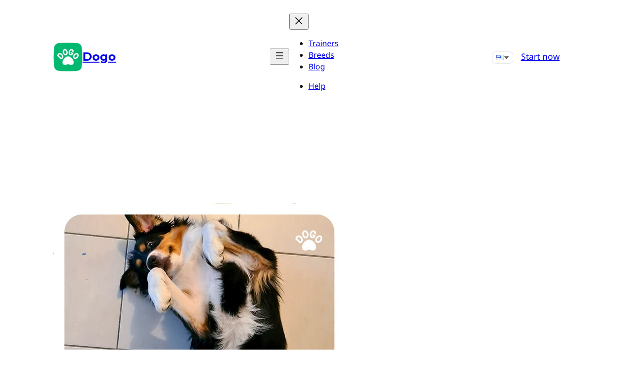

--- FILE ---
content_type: text/html; charset=UTF-8
request_url: https://dogo.app/my-dog-rolls-on-their-back-is-that-normal/
body_size: 40070
content:
<!DOCTYPE html>
<html lang="en-US" prefix="og: https://ogp.me/ns#">
<head><meta charset="UTF-8" /><script>if(navigator.userAgent.match(/MSIE|Internet Explorer/i)||navigator.userAgent.match(/Trident\/7\..*?rv:11/i)){var href=document.location.href;if(!href.match(/[?&]nowprocket/)){if(href.indexOf("?")==-1){if(href.indexOf("#")==-1){document.location.href=href+"?nowprocket=1"}else{document.location.href=href.replace("#","?nowprocket=1#")}}else{if(href.indexOf("#")==-1){document.location.href=href+"&nowprocket=1"}else{document.location.href=href.replace("#","&nowprocket=1#")}}}}</script><script>(()=>{class RocketLazyLoadScripts{constructor(){this.v="1.2.5.1",this.triggerEvents=["keydown","mousedown","mousemove","touchmove","touchstart","touchend","wheel"],this.userEventHandler=this.t.bind(this),this.touchStartHandler=this.i.bind(this),this.touchMoveHandler=this.o.bind(this),this.touchEndHandler=this.h.bind(this),this.clickHandler=this.u.bind(this),this.interceptedClicks=[],this.interceptedClickListeners=[],this.l(this),window.addEventListener("pageshow",(t=>{this.persisted=t.persisted,this.everythingLoaded&&this.m()})),document.addEventListener("DOMContentLoaded",(()=>{this.p()})),this.delayedScripts={normal:[],async:[],defer:[]},this.trash=[],this.allJQueries=[]}k(t){document.hidden?t.t():(this.triggerEvents.forEach((e=>window.addEventListener(e,t.userEventHandler,{passive:!0}))),window.addEventListener("touchstart",t.touchStartHandler,{passive:!0}),window.addEventListener("mousedown",t.touchStartHandler),document.addEventListener("visibilitychange",t.userEventHandler))}_(){this.triggerEvents.forEach((t=>window.removeEventListener(t,this.userEventHandler,{passive:!0}))),document.removeEventListener("visibilitychange",this.userEventHandler)}i(t){"HTML"!==t.target.tagName&&(window.addEventListener("touchend",this.touchEndHandler),window.addEventListener("mouseup",this.touchEndHandler),window.addEventListener("touchmove",this.touchMoveHandler,{passive:!0}),window.addEventListener("mousemove",this.touchMoveHandler),t.target.addEventListener("click",this.clickHandler),this.L(t.target,!0),this.M(t.target,"onclick","rocket-onclick"),this.C())}o(t){window.removeEventListener("touchend",this.touchEndHandler),window.removeEventListener("mouseup",this.touchEndHandler),window.removeEventListener("touchmove",this.touchMoveHandler,{passive:!0}),window.removeEventListener("mousemove",this.touchMoveHandler),t.target.removeEventListener("click",this.clickHandler),this.L(t.target,!1),this.M(t.target,"rocket-onclick","onclick"),this.O()}h(){window.removeEventListener("touchend",this.touchEndHandler),window.removeEventListener("mouseup",this.touchEndHandler),window.removeEventListener("touchmove",this.touchMoveHandler,{passive:!0}),window.removeEventListener("mousemove",this.touchMoveHandler)}u(t){t.target.removeEventListener("click",this.clickHandler),this.L(t.target,!1),this.M(t.target,"rocket-onclick","onclick"),this.interceptedClicks.push(t),t.preventDefault(),t.stopPropagation(),t.stopImmediatePropagation(),this.O()}D(){window.removeEventListener("touchstart",this.touchStartHandler,{passive:!0}),window.removeEventListener("mousedown",this.touchStartHandler),this.interceptedClicks.forEach((t=>{t.target.dispatchEvent(new MouseEvent("click",{view:t.view,bubbles:!0,cancelable:!0}))}))}l(t){EventTarget.prototype.addEventListenerBase=EventTarget.prototype.addEventListener,EventTarget.prototype.addEventListener=function(e,i,o){"click"!==e||t.windowLoaded||i===t.clickHandler||t.interceptedClickListeners.push({target:this,func:i,options:o}),(this||window).addEventListenerBase(e,i,o)}}L(t,e){this.interceptedClickListeners.forEach((i=>{i.target===t&&(e?t.removeEventListener("click",i.func,i.options):t.addEventListener("click",i.func,i.options))})),t.parentNode!==document.documentElement&&this.L(t.parentNode,e)}S(){return new Promise((t=>{this.T?this.O=t:t()}))}C(){this.T=!0}O(){this.T=!1}M(t,e,i){t.hasAttribute&&t.hasAttribute(e)&&(event.target.setAttribute(i,event.target.getAttribute(e)),event.target.removeAttribute(e))}t(){this._(this),"loading"===document.readyState?document.addEventListener("DOMContentLoaded",this.R.bind(this)):this.R()}p(){let t=[];document.querySelectorAll("script[type=rocketlazyloadscript][data-rocket-src]").forEach((e=>{let i=e.getAttribute("data-rocket-src");if(i&&0!==i.indexOf("data:")){0===i.indexOf("//")&&(i=location.protocol+i);try{const o=new URL(i).origin;o!==location.origin&&t.push({src:o,crossOrigin:e.crossOrigin||"module"===e.getAttribute("data-rocket-type")})}catch(t){}}})),t=[...new Map(t.map((t=>[JSON.stringify(t),t]))).values()],this.j(t,"preconnect")}async R(){this.lastBreath=Date.now(),this.P(this),this.F(this),this.q(),this.A(),this.I(),await this.U(this.delayedScripts.normal),await this.U(this.delayedScripts.defer),await this.U(this.delayedScripts.async);try{await this.W(),await this.H(this),await this.J()}catch(t){console.error(t)}window.dispatchEvent(new Event("rocket-allScriptsLoaded")),this.everythingLoaded=!0,this.S().then((()=>{this.D()})),this.N()}A(){document.querySelectorAll("script[type=rocketlazyloadscript]").forEach((t=>{t.hasAttribute("data-rocket-src")?t.hasAttribute("async")&&!1!==t.async?this.delayedScripts.async.push(t):t.hasAttribute("defer")&&!1!==t.defer||"module"===t.getAttribute("data-rocket-type")?this.delayedScripts.defer.push(t):this.delayedScripts.normal.push(t):this.delayedScripts.normal.push(t)}))}async B(t){if(await this.G(),!0!==t.noModule||!("noModule"in HTMLScriptElement.prototype))return new Promise((e=>{let i;function o(){(i||t).setAttribute("data-rocket-status","executed"),e()}try{if(navigator.userAgent.indexOf("Firefox/")>0||""===navigator.vendor)i=document.createElement("script"),[...t.attributes].forEach((t=>{let e=t.nodeName;"type"!==e&&("data-rocket-type"===e&&(e="type"),"data-rocket-src"===e&&(e="src"),i.setAttribute(e,t.nodeValue))})),t.text&&(i.text=t.text),i.hasAttribute("src")?(i.addEventListener("load",o),i.addEventListener("error",(function(){i.setAttribute("data-rocket-status","failed"),e()})),setTimeout((()=>{i.isConnected||e()}),1)):(i.text=t.text,o()),t.parentNode.replaceChild(i,t);else{const i=t.getAttribute("data-rocket-type"),n=t.getAttribute("data-rocket-src");i?(t.type=i,t.removeAttribute("data-rocket-type")):t.removeAttribute("type"),t.addEventListener("load",o),t.addEventListener("error",(function(){t.setAttribute("data-rocket-status","failed"),e()})),n?(t.removeAttribute("data-rocket-src"),t.src=n):t.src="data:text/javascript;base64,"+window.btoa(unescape(encodeURIComponent(t.text)))}}catch(i){t.setAttribute("data-rocket-status","failed"),e()}}));t.setAttribute("data-rocket-status","skipped")}async U(t){const e=t.shift();return e&&e.isConnected?(await this.B(e),this.U(t)):Promise.resolve()}I(){this.j([...this.delayedScripts.normal,...this.delayedScripts.defer,...this.delayedScripts.async],"preload")}j(t,e){var i=document.createDocumentFragment();t.forEach((t=>{const o=t.getAttribute&&t.getAttribute("data-rocket-src")||t.src;if(o){const n=document.createElement("link");n.href=o,n.rel=e,"preconnect"!==e&&(n.as="script"),t.getAttribute&&"module"===t.getAttribute("data-rocket-type")&&(n.crossOrigin=!0),t.crossOrigin&&(n.crossOrigin=t.crossOrigin),t.integrity&&(n.integrity=t.integrity),i.appendChild(n),this.trash.push(n)}})),document.head.appendChild(i)}P(t){let e={};function i(i,o){return e[o].eventsToRewrite.indexOf(i)>=0&&!t.everythingLoaded?"rocket-"+i:i}function o(t,o){!function(t){e[t]||(e[t]={originalFunctions:{add:t.addEventListener,remove:t.removeEventListener},eventsToRewrite:[]},t.addEventListener=function(){arguments[0]=i(arguments[0],t),e[t].originalFunctions.add.apply(t,arguments)},t.removeEventListener=function(){arguments[0]=i(arguments[0],t),e[t].originalFunctions.remove.apply(t,arguments)})}(t),e[t].eventsToRewrite.push(o)}function n(e,i){let o=e[i];e[i]=null,Object.defineProperty(e,i,{get:()=>o||function(){},set(n){t.everythingLoaded?o=n:e["rocket"+i]=o=n}})}o(document,"DOMContentLoaded"),o(window,"DOMContentLoaded"),o(window,"load"),o(window,"pageshow"),o(document,"readystatechange"),n(document,"onreadystatechange"),n(window,"onload"),n(window,"onpageshow")}F(t){let e;function i(e){return t.everythingLoaded?e:e.split(" ").map((t=>"load"===t||0===t.indexOf("load.")?"rocket-jquery-load":t)).join(" ")}function o(o){if(o&&o.fn&&!t.allJQueries.includes(o)){o.fn.ready=o.fn.init.prototype.ready=function(e){return t.domReadyFired?e.bind(document)(o):document.addEventListener("rocket-DOMContentLoaded",(()=>e.bind(document)(o))),o([])};const e=o.fn.on;o.fn.on=o.fn.init.prototype.on=function(){return this[0]===window&&("string"==typeof arguments[0]||arguments[0]instanceof String?arguments[0]=i(arguments[0]):"object"==typeof arguments[0]&&Object.keys(arguments[0]).forEach((t=>{const e=arguments[0][t];delete arguments[0][t],arguments[0][i(t)]=e}))),e.apply(this,arguments),this},t.allJQueries.push(o)}e=o}o(window.jQuery),Object.defineProperty(window,"jQuery",{get:()=>e,set(t){o(t)}})}async H(t){const e=document.querySelector("script[data-webpack]");e&&(await async function(){return new Promise((t=>{e.addEventListener("load",t),e.addEventListener("error",t)}))}(),await t.K(),await t.H(t))}async W(){this.domReadyFired=!0,await this.G(),document.dispatchEvent(new Event("rocket-readystatechange")),await this.G(),document.rocketonreadystatechange&&document.rocketonreadystatechange(),await this.G(),document.dispatchEvent(new Event("rocket-DOMContentLoaded")),await this.G(),window.dispatchEvent(new Event("rocket-DOMContentLoaded"))}async J(){await this.G(),document.dispatchEvent(new Event("rocket-readystatechange")),await this.G(),document.rocketonreadystatechange&&document.rocketonreadystatechange(),await this.G(),window.dispatchEvent(new Event("rocket-load")),await this.G(),window.rocketonload&&window.rocketonload(),await this.G(),this.allJQueries.forEach((t=>t(window).trigger("rocket-jquery-load"))),await this.G();const t=new Event("rocket-pageshow");t.persisted=this.persisted,window.dispatchEvent(t),await this.G(),window.rocketonpageshow&&window.rocketonpageshow({persisted:this.persisted}),this.windowLoaded=!0}m(){document.onreadystatechange&&document.onreadystatechange(),window.onload&&window.onload(),window.onpageshow&&window.onpageshow({persisted:this.persisted})}q(){const t=new Map;document.write=document.writeln=function(e){const i=document.currentScript;i||console.error("WPRocket unable to document.write this: "+e);const o=document.createRange(),n=i.parentElement;let s=t.get(i);void 0===s&&(s=i.nextSibling,t.set(i,s));const c=document.createDocumentFragment();o.setStart(c,0),c.appendChild(o.createContextualFragment(e)),n.insertBefore(c,s)}}async G(){Date.now()-this.lastBreath>45&&(await this.K(),this.lastBreath=Date.now())}async K(){return document.hidden?new Promise((t=>setTimeout(t))):new Promise((t=>requestAnimationFrame(t)))}N(){this.trash.forEach((t=>t.remove()))}static run(){const t=new RocketLazyLoadScripts;t.k(t)}}RocketLazyLoadScripts.run()})();</script>
	
	        <script type="rocketlazyloadscript" data-minify="1" data-rocket-type="text/javascript" data-rocket-src="https://dogo.app/wp-content/cache/min/1/delivery/autoblocking/6ba5de67c188b.js?ver=1766408181" data-cmp-ab="1"
                data-cmp-host="delivery.consentmanager.net"
                data-cmp-cdn="cdn.consentmanager.net"
                data-cmp-codedata-rocket-src="10"  defer></script>
        <meta name="viewport" content="width=device-width, initial-scale=1" />
	<style>img:is([sizes="auto" i], [sizes^="auto," i]) { contain-intrinsic-size: 3000px 1500px }</style>
	<link rel="alternate" href="https://dogo.app/my-dog-rolls-on-their-back-is-that-normal/" hreflang="en" />
<link rel="alternate" href="https://dogo.app/pl/dlaczego-moj-pies-sie-tarza/" hreflang="pl" />
<link rel="alternate" href="https://dogo.app/de/mein-hund-rollt-sich-auf-den-ruecken-ist-das-normal/" hreflang="de" />

<!-- Search Engine Optimization by Rank Math PRO - https://rankmath.com/ -->
<meta name="description" content="Przyłapałeś swojego psa na tarzaniu się w trawie lub błocie? Zastanawiasz się czy to normalne zachowanie? Dlaczego mój pies się tarza?"/>
<meta name="robots" content="follow, index, max-snippet:-1, max-video-preview:-1, max-image-preview:large"/>
<link rel="canonical" href="https://dogo.app/my-dog-rolls-on-their-back-is-that-normal/" />
<meta property="og:locale" content="en_US" />
<meta property="og:type" content="article" />
<meta property="og:title" content="My dog Rolls on Their Back - Is That Normal? - Dogo" />
<meta property="og:description" content="Przyłapałeś swojego psa na tarzaniu się w trawie lub błocie? Zastanawiasz się czy to normalne zachowanie? Dlaczego mój pies się tarza?" />
<meta property="og:url" content="https://dogo.app/my-dog-rolls-on-their-back-is-that-normal/" />
<meta property="og:site_name" content="Dogo App" />
<meta property="article:publisher" content="https://www.facebook.com/dogoTrain/" />
<meta property="article:section" content="Canine Body Language" />
<meta property="og:updated_time" content="2025-11-13T12:20:25+01:00" />
<meta property="og:image" content="https://dogo.app/wp-content/uploads/2022/05/fff.jpg" />
<meta property="og:image:secure_url" content="https://dogo.app/wp-content/uploads/2022/05/fff.jpg" />
<meta property="og:image:width" content="600" />
<meta property="og:image:height" content="600" />
<meta property="og:image:alt" content="My dog Rolls on Their Back" />
<meta property="og:image:type" content="image/jpeg" />
<meta property="article:published_time" content="2024-07-18T22:21:23+02:00" />
<meta property="article:modified_time" content="2025-11-13T12:20:25+01:00" />
<meta name="twitter:card" content="summary_large_image" />
<meta name="twitter:title" content="My dog Rolls on Their Back - Is That Normal? - Dogo" />
<meta name="twitter:description" content="Przyłapałeś swojego psa na tarzaniu się w trawie lub błocie? Zastanawiasz się czy to normalne zachowanie? Dlaczego mój pies się tarza?" />
<meta name="twitter:image" content="https://dogo.app/wp-content/uploads/2022/05/fff.jpg" />
<script type="application/ld+json" class="rank-math-schema-pro">{"@context":"https://schema.org","@graph":[{"@type":"Organization","@id":"https://dogo.app/#organization","name":"Dogo App","sameAs":["https://www.facebook.com/dogoTrain/","https://www.instagram.com/dogoapp/","https://www.linkedin.com/company/dogo-app","https://www.youtube.com/channel/UCImKCUFSzo1UH-vZvw7N1Bw"],"logo":{"@type":"ImageObject","@id":"https://dogo.app/#logo","url":"https://dogo.app/wp-content/uploads/2024/11/Best-dog-clicker-training-app-Dogo.png","contentUrl":"https://dogo.app/wp-content/uploads/2024/11/Best-dog-clicker-training-app-Dogo.png","caption":"Dogo App","inLanguage":"en-US","width":"150","height":"150"}},{"@type":"WebSite","@id":"https://dogo.app/#website","url":"https://dogo.app","name":"Dogo App","publisher":{"@id":"https://dogo.app/#organization"},"inLanguage":"en-US"},{"@type":"ImageObject","@id":"https://dogo.app/wp-content/uploads/2022/05/fff.jpg","url":"https://dogo.app/wp-content/uploads/2022/05/fff.jpg","width":"600","height":"600","caption":"My dog Rolls on Their Back","inLanguage":"en-US"},{"@type":"WebPage","@id":"https://dogo.app/my-dog-rolls-on-their-back-is-that-normal/#webpage","url":"https://dogo.app/my-dog-rolls-on-their-back-is-that-normal/","name":"My dog Rolls on Their Back - Is That Normal? - Dogo","datePublished":"2024-07-18T22:21:23+02:00","dateModified":"2025-11-13T12:20:25+01:00","isPartOf":{"@id":"https://dogo.app/#website"},"primaryImageOfPage":{"@id":"https://dogo.app/wp-content/uploads/2022/05/fff.jpg"},"inLanguage":"en-US"},{"@type":"Person","@id":"https://dogo.app/my-dog-rolls-on-their-back-is-that-normal/#author","name":"Rasa \u017diema","image":{"@type":"ImageObject","@id":"https://secure.gravatar.com/avatar/4f978dd950dae3f1d5d1d889991031700d50272ef681a95fdef41946f99eb21e?s=96&amp;d=mm&amp;r=g","url":"https://secure.gravatar.com/avatar/4f978dd950dae3f1d5d1d889991031700d50272ef681a95fdef41946f99eb21e?s=96&amp;d=mm&amp;r=g","caption":"Rasa \u017diema","inLanguage":"en-US"},"worksFor":{"@id":"https://dogo.app/#organization"}},{"@type":"BlogPosting","headline":"My dog Rolls on Their Back - Is That Normal? - Dogo","keywords":"Dlaczego M\u00f3j Pies si\u0119 Tarza","datePublished":"2024-07-18T22:21:23+02:00","dateModified":"2025-11-13T12:20:25+01:00","author":{"@id":"https://dogo.app/my-dog-rolls-on-their-back-is-that-normal/#author","name":"Rasa \u017diema"},"publisher":{"@id":"https://dogo.app/#organization"},"description":"Przy\u0142apa\u0142e\u015b swojego psa na tarzaniu si\u0119 w trawie lub b\u0142ocie? Zastanawiasz si\u0119 czy to normalne zachowanie? Dlaczego m\u00f3j pies si\u0119 tarza?","name":"My dog Rolls on Their Back - Is That Normal? - Dogo","@id":"https://dogo.app/my-dog-rolls-on-their-back-is-that-normal/#richSnippet","isPartOf":{"@id":"https://dogo.app/my-dog-rolls-on-their-back-is-that-normal/#webpage"},"image":{"@id":"https://dogo.app/wp-content/uploads/2022/05/fff.jpg"},"inLanguage":"en-US","mainEntityOfPage":{"@id":"https://dogo.app/my-dog-rolls-on-their-back-is-that-normal/#webpage"}}]}</script>
<!-- /Rank Math WordPress SEO plugin -->

<title>My dog Rolls on Their Back - Is That Normal? - Dogo</title>

<script type="rocketlazyloadscript">
window._wpemojiSettings = {"baseUrl":"https:\/\/s.w.org\/images\/core\/emoji\/16.0.1\/72x72\/","ext":".png","svgUrl":"https:\/\/s.w.org\/images\/core\/emoji\/16.0.1\/svg\/","svgExt":".svg","source":{"concatemoji":"https:\/\/dogo.app\/wp-includes\/js\/wp-emoji-release.min.js?ver=6.8.3"}};
/*! This file is auto-generated */
!function(s,n){var o,i,e;function c(e){try{var t={supportTests:e,timestamp:(new Date).valueOf()};sessionStorage.setItem(o,JSON.stringify(t))}catch(e){}}function p(e,t,n){e.clearRect(0,0,e.canvas.width,e.canvas.height),e.fillText(t,0,0);var t=new Uint32Array(e.getImageData(0,0,e.canvas.width,e.canvas.height).data),a=(e.clearRect(0,0,e.canvas.width,e.canvas.height),e.fillText(n,0,0),new Uint32Array(e.getImageData(0,0,e.canvas.width,e.canvas.height).data));return t.every(function(e,t){return e===a[t]})}function u(e,t){e.clearRect(0,0,e.canvas.width,e.canvas.height),e.fillText(t,0,0);for(var n=e.getImageData(16,16,1,1),a=0;a<n.data.length;a++)if(0!==n.data[a])return!1;return!0}function f(e,t,n,a){switch(t){case"flag":return n(e,"\ud83c\udff3\ufe0f\u200d\u26a7\ufe0f","\ud83c\udff3\ufe0f\u200b\u26a7\ufe0f")?!1:!n(e,"\ud83c\udde8\ud83c\uddf6","\ud83c\udde8\u200b\ud83c\uddf6")&&!n(e,"\ud83c\udff4\udb40\udc67\udb40\udc62\udb40\udc65\udb40\udc6e\udb40\udc67\udb40\udc7f","\ud83c\udff4\u200b\udb40\udc67\u200b\udb40\udc62\u200b\udb40\udc65\u200b\udb40\udc6e\u200b\udb40\udc67\u200b\udb40\udc7f");case"emoji":return!a(e,"\ud83e\udedf")}return!1}function g(e,t,n,a){var r="undefined"!=typeof WorkerGlobalScope&&self instanceof WorkerGlobalScope?new OffscreenCanvas(300,150):s.createElement("canvas"),o=r.getContext("2d",{willReadFrequently:!0}),i=(o.textBaseline="top",o.font="600 32px Arial",{});return e.forEach(function(e){i[e]=t(o,e,n,a)}),i}function t(e){var t=s.createElement("script");t.src=e,t.defer=!0,s.head.appendChild(t)}"undefined"!=typeof Promise&&(o="wpEmojiSettingsSupports",i=["flag","emoji"],n.supports={everything:!0,everythingExceptFlag:!0},e=new Promise(function(e){s.addEventListener("DOMContentLoaded",e,{once:!0})}),new Promise(function(t){var n=function(){try{var e=JSON.parse(sessionStorage.getItem(o));if("object"==typeof e&&"number"==typeof e.timestamp&&(new Date).valueOf()<e.timestamp+604800&&"object"==typeof e.supportTests)return e.supportTests}catch(e){}return null}();if(!n){if("undefined"!=typeof Worker&&"undefined"!=typeof OffscreenCanvas&&"undefined"!=typeof URL&&URL.createObjectURL&&"undefined"!=typeof Blob)try{var e="postMessage("+g.toString()+"("+[JSON.stringify(i),f.toString(),p.toString(),u.toString()].join(",")+"));",a=new Blob([e],{type:"text/javascript"}),r=new Worker(URL.createObjectURL(a),{name:"wpTestEmojiSupports"});return void(r.onmessage=function(e){c(n=e.data),r.terminate(),t(n)})}catch(e){}c(n=g(i,f,p,u))}t(n)}).then(function(e){for(var t in e)n.supports[t]=e[t],n.supports.everything=n.supports.everything&&n.supports[t],"flag"!==t&&(n.supports.everythingExceptFlag=n.supports.everythingExceptFlag&&n.supports[t]);n.supports.everythingExceptFlag=n.supports.everythingExceptFlag&&!n.supports.flag,n.DOMReady=!1,n.readyCallback=function(){n.DOMReady=!0}}).then(function(){return e}).then(function(){var e;n.supports.everything||(n.readyCallback(),(e=n.source||{}).concatemoji?t(e.concatemoji):e.wpemoji&&e.twemoji&&(t(e.twemoji),t(e.wpemoji)))}))}((window,document),window._wpemojiSettings);
</script>
<style id='wp-block-site-logo-inline-css'>
.wp-block-site-logo{box-sizing:border-box;line-height:0}.wp-block-site-logo a{display:inline-block;line-height:0}.wp-block-site-logo.is-default-size img{height:auto;width:120px}.wp-block-site-logo img{height:auto;max-width:100%}.wp-block-site-logo a,.wp-block-site-logo img{border-radius:inherit}.wp-block-site-logo.aligncenter{margin-left:auto;margin-right:auto;text-align:center}:root :where(.wp-block-site-logo.is-style-rounded){border-radius:9999px}
</style>
<style id='wp-block-site-title-inline-css'>
.wp-block-site-title{box-sizing:border-box}.wp-block-site-title :where(a){color:inherit;font-family:inherit;font-size:inherit;font-style:inherit;font-weight:inherit;letter-spacing:inherit;line-height:inherit;text-decoration:inherit}
</style>
<style id='wp-block-group-inline-css'>
.wp-block-group{box-sizing:border-box}:where(.wp-block-group.wp-block-group-is-layout-constrained){position:relative}
</style>
<style id='wp-block-navigation-link-inline-css'>
.wp-block-navigation .wp-block-navigation-item__label{overflow-wrap:break-word}.wp-block-navigation .wp-block-navigation-item__description{display:none}.link-ui-tools{border-top:1px solid #f0f0f0;padding:8px}.link-ui-block-inserter{padding-top:8px}.link-ui-block-inserter__back{margin-left:8px;text-transform:uppercase}

				.is-style-arrow-link .wp-block-navigation-item__label:after {
					content: "\2197";
					padding-inline-start: 0.25rem;
					vertical-align: middle;
					text-decoration: none;
					display: inline-block;
				}
</style>
<link rel='stylesheet' id='wp-block-navigation-css' href='https://dogo.app/wp-includes/blocks/navigation/style.min.css?ver=6.8.3' media='all' />
<style id='wp-block-button-inline-css'>
.wp-block-button__link{align-content:center;box-sizing:border-box;cursor:pointer;display:inline-block;height:100%;text-align:center;word-break:break-word}.wp-block-button__link.aligncenter{text-align:center}.wp-block-button__link.alignright{text-align:right}:where(.wp-block-button__link){border-radius:9999px;box-shadow:none;padding:calc(.667em + 2px) calc(1.333em + 2px);text-decoration:none}.wp-block-button[style*=text-decoration] .wp-block-button__link{text-decoration:inherit}.wp-block-buttons>.wp-block-button.has-custom-width{max-width:none}.wp-block-buttons>.wp-block-button.has-custom-width .wp-block-button__link{width:100%}.wp-block-buttons>.wp-block-button.has-custom-font-size .wp-block-button__link{font-size:inherit}.wp-block-buttons>.wp-block-button.wp-block-button__width-25{width:calc(25% - var(--wp--style--block-gap, .5em)*.75)}.wp-block-buttons>.wp-block-button.wp-block-button__width-50{width:calc(50% - var(--wp--style--block-gap, .5em)*.5)}.wp-block-buttons>.wp-block-button.wp-block-button__width-75{width:calc(75% - var(--wp--style--block-gap, .5em)*.25)}.wp-block-buttons>.wp-block-button.wp-block-button__width-100{flex-basis:100%;width:100%}.wp-block-buttons.is-vertical>.wp-block-button.wp-block-button__width-25{width:25%}.wp-block-buttons.is-vertical>.wp-block-button.wp-block-button__width-50{width:50%}.wp-block-buttons.is-vertical>.wp-block-button.wp-block-button__width-75{width:75%}.wp-block-button.is-style-squared,.wp-block-button__link.wp-block-button.is-style-squared{border-radius:0}.wp-block-button.no-border-radius,.wp-block-button__link.no-border-radius{border-radius:0!important}:root :where(.wp-block-button .wp-block-button__link.is-style-outline),:root :where(.wp-block-button.is-style-outline>.wp-block-button__link){border:2px solid;padding:.667em 1.333em}:root :where(.wp-block-button .wp-block-button__link.is-style-outline:not(.has-text-color)),:root :where(.wp-block-button.is-style-outline>.wp-block-button__link:not(.has-text-color)){color:currentColor}:root :where(.wp-block-button .wp-block-button__link.is-style-outline:not(.has-background)),:root :where(.wp-block-button.is-style-outline>.wp-block-button__link:not(.has-background)){background-color:initial;background-image:none}
</style>
<style id='twentytwentyfour-button-style-outline-inline-css'>
.wp-block-button.is-style-outline
	> .wp-block-button__link:not(.has-text-color, .has-background):hover {
	background-color: var(--wp--preset--color--contrast-2, var(--wp--preset--color--contrast, transparent));
	color: var(--wp--preset--color--base);
	border-color: var(--wp--preset--color--contrast-2, var(--wp--preset--color--contrast, currentColor));
}

</style>
<style id='wp-block-buttons-inline-css'>
.wp-block-buttons{box-sizing:border-box}.wp-block-buttons.is-vertical{flex-direction:column}.wp-block-buttons.is-vertical>.wp-block-button:last-child{margin-bottom:0}.wp-block-buttons>.wp-block-button{display:inline-block;margin:0}.wp-block-buttons.is-content-justification-left{justify-content:flex-start}.wp-block-buttons.is-content-justification-left.is-vertical{align-items:flex-start}.wp-block-buttons.is-content-justification-center{justify-content:center}.wp-block-buttons.is-content-justification-center.is-vertical{align-items:center}.wp-block-buttons.is-content-justification-right{justify-content:flex-end}.wp-block-buttons.is-content-justification-right.is-vertical{align-items:flex-end}.wp-block-buttons.is-content-justification-space-between{justify-content:space-between}.wp-block-buttons.aligncenter{text-align:center}.wp-block-buttons:not(.is-content-justification-space-between,.is-content-justification-right,.is-content-justification-left,.is-content-justification-center) .wp-block-button.aligncenter{margin-left:auto;margin-right:auto;width:100%}.wp-block-buttons[style*=text-decoration] .wp-block-button,.wp-block-buttons[style*=text-decoration] .wp-block-button__link{text-decoration:inherit}.wp-block-buttons.has-custom-font-size .wp-block-button__link{font-size:inherit}.wp-block-buttons .wp-block-button__link{width:100%}.wp-block-button.aligncenter{text-align:center}
</style>
<style id='wp-block-post-featured-image-inline-css'>
.wp-block-post-featured-image{margin-left:0;margin-right:0}.wp-block-post-featured-image a{display:block;height:100%}.wp-block-post-featured-image :where(img){box-sizing:border-box;height:auto;max-width:100%;vertical-align:bottom;width:100%}.wp-block-post-featured-image.alignfull img,.wp-block-post-featured-image.alignwide img{width:100%}.wp-block-post-featured-image .wp-block-post-featured-image__overlay.has-background-dim{background-color:#000;inset:0;position:absolute}.wp-block-post-featured-image{position:relative}.wp-block-post-featured-image .wp-block-post-featured-image__overlay.has-background-gradient{background-color:initial}.wp-block-post-featured-image .wp-block-post-featured-image__overlay.has-background-dim-0{opacity:0}.wp-block-post-featured-image .wp-block-post-featured-image__overlay.has-background-dim-10{opacity:.1}.wp-block-post-featured-image .wp-block-post-featured-image__overlay.has-background-dim-20{opacity:.2}.wp-block-post-featured-image .wp-block-post-featured-image__overlay.has-background-dim-30{opacity:.3}.wp-block-post-featured-image .wp-block-post-featured-image__overlay.has-background-dim-40{opacity:.4}.wp-block-post-featured-image .wp-block-post-featured-image__overlay.has-background-dim-50{opacity:.5}.wp-block-post-featured-image .wp-block-post-featured-image__overlay.has-background-dim-60{opacity:.6}.wp-block-post-featured-image .wp-block-post-featured-image__overlay.has-background-dim-70{opacity:.7}.wp-block-post-featured-image .wp-block-post-featured-image__overlay.has-background-dim-80{opacity:.8}.wp-block-post-featured-image .wp-block-post-featured-image__overlay.has-background-dim-90{opacity:.9}.wp-block-post-featured-image .wp-block-post-featured-image__overlay.has-background-dim-100{opacity:1}.wp-block-post-featured-image:where(.alignleft,.alignright){width:100%}
</style>
<style id='wp-block-post-title-inline-css'>
.wp-block-post-title{box-sizing:border-box;word-break:break-word}.wp-block-post-title :where(a){display:inline-block;font-family:inherit;font-size:inherit;font-style:inherit;font-weight:inherit;letter-spacing:inherit;line-height:inherit;text-decoration:inherit}
</style>
<style id='wp-block-post-terms-inline-css'>
.wp-block-post-terms{box-sizing:border-box}.wp-block-post-terms .wp-block-post-terms__separator{white-space:pre-wrap}

				.is-style-pill a,
				.is-style-pill span:not([class], [data-rich-text-placeholder]) {
					display: inline-block;
					background-color: var(--wp--preset--color--base-2);
					padding: 0.375rem 0.875rem;
					border-radius: var(--wp--preset--spacing--20);
				}

				.is-style-pill a:hover {
					background-color: var(--wp--preset--color--contrast-3);
				}
</style>
<style id='wp-block-post-content-inline-css'>
.wp-block-post-content{display:flow-root}
</style>
<style id='wp-block-post-navigation-link-inline-css'>
.wp-block-post-navigation-link .wp-block-post-navigation-link__arrow-previous{display:inline-block;margin-right:1ch}.wp-block-post-navigation-link .wp-block-post-navigation-link__arrow-previous:not(.is-arrow-chevron){transform:scaleX(1)}.wp-block-post-navigation-link .wp-block-post-navigation-link__arrow-next{display:inline-block;margin-left:1ch}.wp-block-post-navigation-link .wp-block-post-navigation-link__arrow-next:not(.is-arrow-chevron){transform:scaleX(1)}.wp-block-post-navigation-link.has-text-align-left[style*="writing-mode: vertical-lr"],.wp-block-post-navigation-link.has-text-align-right[style*="writing-mode: vertical-rl"]{rotate:180deg}
</style>
<style id='wp-block-heading-inline-css'>
h1.has-background,h2.has-background,h3.has-background,h4.has-background,h5.has-background,h6.has-background{padding:1.25em 2.375em}h1.has-text-align-left[style*=writing-mode]:where([style*=vertical-lr]),h1.has-text-align-right[style*=writing-mode]:where([style*=vertical-rl]),h2.has-text-align-left[style*=writing-mode]:where([style*=vertical-lr]),h2.has-text-align-right[style*=writing-mode]:where([style*=vertical-rl]),h3.has-text-align-left[style*=writing-mode]:where([style*=vertical-lr]),h3.has-text-align-right[style*=writing-mode]:where([style*=vertical-rl]),h4.has-text-align-left[style*=writing-mode]:where([style*=vertical-lr]),h4.has-text-align-right[style*=writing-mode]:where([style*=vertical-rl]),h5.has-text-align-left[style*=writing-mode]:where([style*=vertical-lr]),h5.has-text-align-right[style*=writing-mode]:where([style*=vertical-rl]),h6.has-text-align-left[style*=writing-mode]:where([style*=vertical-lr]),h6.has-text-align-right[style*=writing-mode]:where([style*=vertical-rl]){rotate:180deg}

				.is-style-asterisk:before {
					content: '';
					width: 1.5rem;
					height: 3rem;
					background: var(--wp--preset--color--contrast-2, currentColor);
					clip-path: path('M11.93.684v8.039l5.633-5.633 1.216 1.23-5.66 5.66h8.04v1.737H13.2l5.701 5.701-1.23 1.23-5.742-5.742V21h-1.737v-8.094l-5.77 5.77-1.23-1.217 5.743-5.742H.842V9.98h8.162l-5.701-5.7 1.23-1.231 5.66 5.66V.684h1.737Z');
					display: block;
				}

				/* Hide the asterisk if the heading has no content, to avoid using empty headings to display the asterisk only, which is an A11Y issue */
				.is-style-asterisk:empty:before {
					content: none;
				}

				.is-style-asterisk:-moz-only-whitespace:before {
					content: none;
				}

				.is-style-asterisk.has-text-align-center:before {
					margin: 0 auto;
				}

				.is-style-asterisk.has-text-align-right:before {
					margin-left: auto;
				}

				.rtl .is-style-asterisk.has-text-align-left:before {
					margin-right: auto;
				}
</style>
<style id='wp-block-categories-inline-css'>
.wp-block-categories{box-sizing:border-box}.wp-block-categories.alignleft{margin-right:2em}.wp-block-categories.alignright{margin-left:2em}.wp-block-categories.wp-block-categories-dropdown.aligncenter{text-align:center}.wp-block-categories .wp-block-categories__label{display:block;width:100%}
</style>
<style id='wp-block-separator-inline-css'>
@charset "UTF-8";.wp-block-separator{border:none;border-top:2px solid}:root :where(.wp-block-separator.is-style-dots){height:auto;line-height:1;text-align:center}:root :where(.wp-block-separator.is-style-dots):before{color:currentColor;content:"···";font-family:serif;font-size:1.5em;letter-spacing:2em;padding-left:2em}.wp-block-separator.is-style-dots{background:none!important;border:none!important}
</style>
<style id='wp-block-columns-inline-css'>
.wp-block-columns{align-items:normal!important;box-sizing:border-box;display:flex;flex-wrap:wrap!important}@media (min-width:782px){.wp-block-columns{flex-wrap:nowrap!important}}.wp-block-columns.are-vertically-aligned-top{align-items:flex-start}.wp-block-columns.are-vertically-aligned-center{align-items:center}.wp-block-columns.are-vertically-aligned-bottom{align-items:flex-end}@media (max-width:781px){.wp-block-columns:not(.is-not-stacked-on-mobile)>.wp-block-column{flex-basis:100%!important}}@media (min-width:782px){.wp-block-columns:not(.is-not-stacked-on-mobile)>.wp-block-column{flex-basis:0;flex-grow:1}.wp-block-columns:not(.is-not-stacked-on-mobile)>.wp-block-column[style*=flex-basis]{flex-grow:0}}.wp-block-columns.is-not-stacked-on-mobile{flex-wrap:nowrap!important}.wp-block-columns.is-not-stacked-on-mobile>.wp-block-column{flex-basis:0;flex-grow:1}.wp-block-columns.is-not-stacked-on-mobile>.wp-block-column[style*=flex-basis]{flex-grow:0}:where(.wp-block-columns){margin-bottom:1.75em}:where(.wp-block-columns.has-background){padding:1.25em 2.375em}.wp-block-column{flex-grow:1;min-width:0;overflow-wrap:break-word;word-break:break-word}.wp-block-column.is-vertically-aligned-top{align-self:flex-start}.wp-block-column.is-vertically-aligned-center{align-self:center}.wp-block-column.is-vertically-aligned-bottom{align-self:flex-end}.wp-block-column.is-vertically-aligned-stretch{align-self:stretch}.wp-block-column.is-vertically-aligned-bottom,.wp-block-column.is-vertically-aligned-center,.wp-block-column.is-vertically-aligned-top{width:100%}
</style>
<style id='wp-block-site-tagline-inline-css'>
.wp-block-site-tagline{box-sizing:border-box}
</style>
<style id='wp-block-spacer-inline-css'>
.wp-block-spacer{clear:both}
</style>
<link rel='stylesheet' id='wp-block-social-links-css' href='https://dogo.app/wp-includes/blocks/social-links/style.min.css?ver=6.8.3' media='all' />
<style id='wp-block-paragraph-inline-css'>
.is-small-text{font-size:.875em}.is-regular-text{font-size:1em}.is-large-text{font-size:2.25em}.is-larger-text{font-size:3em}.has-drop-cap:not(:focus):first-letter{float:left;font-size:8.4em;font-style:normal;font-weight:100;line-height:.68;margin:.05em .1em 0 0;text-transform:uppercase}body.rtl .has-drop-cap:not(:focus):first-letter{float:none;margin-left:.1em}p.has-drop-cap.has-background{overflow:hidden}:root :where(p.has-background){padding:1.25em 2.375em}:where(p.has-text-color:not(.has-link-color)) a{color:inherit}p.has-text-align-left[style*="writing-mode:vertical-lr"],p.has-text-align-right[style*="writing-mode:vertical-rl"]{rotate:180deg}
</style>
<style id='wp-emoji-styles-inline-css'>

	img.wp-smiley, img.emoji {
		display: inline !important;
		border: none !important;
		box-shadow: none !important;
		height: 1em !important;
		width: 1em !important;
		margin: 0 0.07em !important;
		vertical-align: -0.1em !important;
		background: none !important;
		padding: 0 !important;
	}
</style>
<style id='wp-block-library-inline-css'>
:root{--wp-admin-theme-color:#007cba;--wp-admin-theme-color--rgb:0,124,186;--wp-admin-theme-color-darker-10:#006ba1;--wp-admin-theme-color-darker-10--rgb:0,107,161;--wp-admin-theme-color-darker-20:#005a87;--wp-admin-theme-color-darker-20--rgb:0,90,135;--wp-admin-border-width-focus:2px;--wp-block-synced-color:#7a00df;--wp-block-synced-color--rgb:122,0,223;--wp-bound-block-color:var(--wp-block-synced-color)}@media (min-resolution:192dpi){:root{--wp-admin-border-width-focus:1.5px}}.wp-element-button{cursor:pointer}:root{--wp--preset--font-size--normal:16px;--wp--preset--font-size--huge:42px}:root .has-very-light-gray-background-color{background-color:#eee}:root .has-very-dark-gray-background-color{background-color:#313131}:root .has-very-light-gray-color{color:#eee}:root .has-very-dark-gray-color{color:#313131}:root .has-vivid-green-cyan-to-vivid-cyan-blue-gradient-background{background:linear-gradient(135deg,#00d084,#0693e3)}:root .has-purple-crush-gradient-background{background:linear-gradient(135deg,#34e2e4,#4721fb 50%,#ab1dfe)}:root .has-hazy-dawn-gradient-background{background:linear-gradient(135deg,#faaca8,#dad0ec)}:root .has-subdued-olive-gradient-background{background:linear-gradient(135deg,#fafae1,#67a671)}:root .has-atomic-cream-gradient-background{background:linear-gradient(135deg,#fdd79a,#004a59)}:root .has-nightshade-gradient-background{background:linear-gradient(135deg,#330968,#31cdcf)}:root .has-midnight-gradient-background{background:linear-gradient(135deg,#020381,#2874fc)}.has-regular-font-size{font-size:1em}.has-larger-font-size{font-size:2.625em}.has-normal-font-size{font-size:var(--wp--preset--font-size--normal)}.has-huge-font-size{font-size:var(--wp--preset--font-size--huge)}.has-text-align-center{text-align:center}.has-text-align-left{text-align:left}.has-text-align-right{text-align:right}#end-resizable-editor-section{display:none}.aligncenter{clear:both}.items-justified-left{justify-content:flex-start}.items-justified-center{justify-content:center}.items-justified-right{justify-content:flex-end}.items-justified-space-between{justify-content:space-between}.screen-reader-text{border:0;clip-path:inset(50%);height:1px;margin:-1px;overflow:hidden;padding:0;position:absolute;width:1px;word-wrap:normal!important}.screen-reader-text:focus{background-color:#ddd;clip-path:none;color:#444;display:block;font-size:1em;height:auto;left:5px;line-height:normal;padding:15px 23px 14px;text-decoration:none;top:5px;width:auto;z-index:100000}html :where(.has-border-color){border-style:solid}html :where([style*=border-top-color]){border-top-style:solid}html :where([style*=border-right-color]){border-right-style:solid}html :where([style*=border-bottom-color]){border-bottom-style:solid}html :where([style*=border-left-color]){border-left-style:solid}html :where([style*=border-width]){border-style:solid}html :where([style*=border-top-width]){border-top-style:solid}html :where([style*=border-right-width]){border-right-style:solid}html :where([style*=border-bottom-width]){border-bottom-style:solid}html :where([style*=border-left-width]){border-left-style:solid}html :where(img[class*=wp-image-]){height:auto;max-width:100%}:where(figure){margin:0 0 1em}html :where(.is-position-sticky){--wp-admin--admin-bar--position-offset:var(--wp-admin--admin-bar--height,0px)}@media screen and (max-width:600px){html :where(.is-position-sticky){--wp-admin--admin-bar--position-offset:0px}}
</style>
<link rel='stylesheet' id='wp-components-css' href='https://dogo.app/wp-includes/css/dist/components/style.min.css?ver=6.8.3' media='all' />
<link rel='stylesheet' id='wp-preferences-css' href='https://dogo.app/wp-includes/css/dist/preferences/style.min.css?ver=6.8.3' media='all' />
<link rel='stylesheet' id='wp-block-editor-css' href='https://dogo.app/wp-includes/css/dist/block-editor/style.min.css?ver=6.8.3' media='all' />
<link data-minify="1" rel='stylesheet' id='popup-maker-block-library-style-css' href='https://dogo.app/wp-content/cache/min/1/wp-content/plugins/popup-maker/dist/packages/block-library-style.css?ver=1766408181' media='all' />
<style id='global-styles-inline-css'>
:root{--wp--preset--aspect-ratio--square: 1;--wp--preset--aspect-ratio--4-3: 4/3;--wp--preset--aspect-ratio--3-4: 3/4;--wp--preset--aspect-ratio--3-2: 3/2;--wp--preset--aspect-ratio--2-3: 2/3;--wp--preset--aspect-ratio--16-9: 16/9;--wp--preset--aspect-ratio--9-16: 9/16;--wp--preset--color--black: #000000;--wp--preset--color--cyan-bluish-gray: #abb8c3;--wp--preset--color--white: #ffffff;--wp--preset--color--pale-pink: #f78da7;--wp--preset--color--vivid-red: #cf2e2e;--wp--preset--color--luminous-vivid-orange: #ff6900;--wp--preset--color--luminous-vivid-amber: #fcb900;--wp--preset--color--light-green-cyan: #7bdcb5;--wp--preset--color--vivid-green-cyan: #00d084;--wp--preset--color--pale-cyan-blue: #8ed1fc;--wp--preset--color--vivid-cyan-blue: #0693e3;--wp--preset--color--vivid-purple: #9b51e0;--wp--preset--color--base: #ffffff;--wp--preset--color--base-2: #f7f8f5;--wp--preset--color--contrast: #201515;--wp--preset--color--contrast-2: #663d3d;--wp--preset--color--contrast-3: #663d3d57;--wp--preset--color--custom-color-1: #f5e365;--wp--preset--color--custom-color-2: #00bb70;--wp--preset--gradient--vivid-cyan-blue-to-vivid-purple: linear-gradient(135deg,rgba(6,147,227,1) 0%,rgb(155,81,224) 100%);--wp--preset--gradient--light-green-cyan-to-vivid-green-cyan: linear-gradient(135deg,rgb(122,220,180) 0%,rgb(0,208,130) 100%);--wp--preset--gradient--luminous-vivid-amber-to-luminous-vivid-orange: linear-gradient(135deg,rgba(252,185,0,1) 0%,rgba(255,105,0,1) 100%);--wp--preset--gradient--luminous-vivid-orange-to-vivid-red: linear-gradient(135deg,rgba(255,105,0,1) 0%,rgb(207,46,46) 100%);--wp--preset--gradient--very-light-gray-to-cyan-bluish-gray: linear-gradient(135deg,rgb(238,238,238) 0%,rgb(169,184,195) 100%);--wp--preset--gradient--cool-to-warm-spectrum: linear-gradient(135deg,rgb(74,234,220) 0%,rgb(151,120,209) 20%,rgb(207,42,186) 40%,rgb(238,44,130) 60%,rgb(251,105,98) 80%,rgb(254,248,76) 100%);--wp--preset--gradient--blush-light-purple: linear-gradient(135deg,rgb(255,206,236) 0%,rgb(152,150,240) 100%);--wp--preset--gradient--blush-bordeaux: linear-gradient(135deg,rgb(254,205,165) 0%,rgb(254,45,45) 50%,rgb(107,0,62) 100%);--wp--preset--gradient--luminous-dusk: linear-gradient(135deg,rgb(255,203,112) 0%,rgb(199,81,192) 50%,rgb(65,88,208) 100%);--wp--preset--gradient--pale-ocean: linear-gradient(135deg,rgb(255,245,203) 0%,rgb(182,227,212) 50%,rgb(51,167,181) 100%);--wp--preset--gradient--electric-grass: linear-gradient(135deg,rgb(202,248,128) 0%,rgb(113,206,126) 100%);--wp--preset--gradient--midnight: linear-gradient(135deg,rgb(2,3,129) 0%,rgb(40,116,252) 100%);--wp--preset--gradient--gradient-1: linear-gradient(to bottom, #cbd9e1 0%, #EBEBEF 100%);--wp--preset--gradient--gradient-2: linear-gradient(to bottom, #466577 0%, #EBEBEF 100%);--wp--preset--gradient--gradient-3: linear-gradient(to bottom, #37505d 0%, #EBEBEF 100%);--wp--preset--gradient--gradient-4: linear-gradient(to bottom, #1C2930 0%, #EBEBEF 100%);--wp--preset--gradient--gradient-5: linear-gradient(to bottom, #37505d 0%, #466577 100%);--wp--preset--gradient--gradient-6: linear-gradient(to bottom, #1C2930 0%, #37505d 100%);--wp--preset--gradient--gradient-7: linear-gradient(to bottom, #EBEBEF 50%, #cbd9e1 50%);--wp--preset--gradient--gradient-8: linear-gradient(to bottom, #466577 50%, #EBEBEF 50%);--wp--preset--gradient--gradient-9: linear-gradient(to bottom, #37505d 50%, #EBEBEF 50%);--wp--preset--gradient--gradient-10: linear-gradient(to bottom, #1C2930 50%, #EBEBEF 50%);--wp--preset--gradient--gradient-11: linear-gradient(to bottom, #37505d 50%, #466577 50%);--wp--preset--gradient--gradient-12: linear-gradient(to bottom, #1C2930 50%, #37505d 50%);--wp--preset--font-size--small: 1rem;--wp--preset--font-size--medium: 1.2rem;--wp--preset--font-size--large: clamp(1.5rem, 1.5rem + ((1vw - 0.2rem) * 0.833), 2rem);--wp--preset--font-size--x-large: clamp(2rem, 2rem + ((1vw - 0.2rem) * 1.083), 2.65rem);--wp--preset--font-size--xx-large: clamp(2.65rem, 2.65rem + ((1vw - 0.2rem) * 1.417), 3.5rem);--wp--preset--font-family--heading: sans-serif;--wp--preset--font-family--body: sans-serif;--wp--preset--font-family--system-sans-serif: -apple-system, BlinkMacSystemFont, avenir next, avenir, segoe ui, helvetica neue, helvetica, Cantarell, Ubuntu, roboto, noto, arial, sans-serif;--wp--preset--font-family--system-serif: Iowan Old Style, Apple Garamond, Baskerville, Times New Roman, Droid Serif, Times, Source Serif Pro, serif, Apple Color Emoji, Segoe UI Emoji, Segoe UI Symbol;--wp--preset--font-family--montserrat-alternates: Montserrat Alternates;--wp--preset--font-family--montserrat-alternates-semibold: Montserrat Alternates SemiBold;--wp--preset--font-family--noto-sans-medium: Noto Sans Medium;--wp--preset--font-family--noto-sans: Noto Sans;--wp--preset--spacing--20: min(1.5rem, 2vw);--wp--preset--spacing--30: min(2.5rem, 3vw);--wp--preset--spacing--40: min(4rem, 5vw);--wp--preset--spacing--50: min(6.5rem, 8vw);--wp--preset--spacing--60: min(10.5rem, 13vw);--wp--preset--spacing--70: 3.38rem;--wp--preset--spacing--80: 5.06rem;--wp--preset--spacing--10: 1rem;--wp--preset--shadow--natural: 6px 6px 9px rgba(0, 0, 0, 0.2);--wp--preset--shadow--deep: 12px 12px 50px rgba(0, 0, 0, 0.4);--wp--preset--shadow--sharp: 6px 6px 0px rgba(0, 0, 0, 0.2);--wp--preset--shadow--outlined: 6px 6px 0px -3px rgba(255, 255, 255, 1), 6px 6px rgba(0, 0, 0, 1);--wp--preset--shadow--crisp: 6px 6px 0px rgba(0, 0, 0, 1);}:root { --wp--style--global--content-size: 620px;--wp--style--global--wide-size: 1280px; }:where(body) { margin: 0; }.wp-site-blocks { padding-top: var(--wp--style--root--padding-top); padding-bottom: var(--wp--style--root--padding-bottom); }.has-global-padding { padding-right: var(--wp--style--root--padding-right); padding-left: var(--wp--style--root--padding-left); }.has-global-padding > .alignfull { margin-right: calc(var(--wp--style--root--padding-right) * -1); margin-left: calc(var(--wp--style--root--padding-left) * -1); }.has-global-padding :where(:not(.alignfull.is-layout-flow) > .has-global-padding:not(.wp-block-block, .alignfull)) { padding-right: 0; padding-left: 0; }.has-global-padding :where(:not(.alignfull.is-layout-flow) > .has-global-padding:not(.wp-block-block, .alignfull)) > .alignfull { margin-left: 0; margin-right: 0; }.wp-site-blocks > .alignleft { float: left; margin-right: 2em; }.wp-site-blocks > .alignright { float: right; margin-left: 2em; }.wp-site-blocks > .aligncenter { justify-content: center; margin-left: auto; margin-right: auto; }:where(.wp-site-blocks) > * { margin-block-start: 1.2rem; margin-block-end: 0; }:where(.wp-site-blocks) > :first-child { margin-block-start: 0; }:where(.wp-site-blocks) > :last-child { margin-block-end: 0; }:root { --wp--style--block-gap: 1.2rem; }:root :where(.is-layout-flow) > :first-child{margin-block-start: 0;}:root :where(.is-layout-flow) > :last-child{margin-block-end: 0;}:root :where(.is-layout-flow) > *{margin-block-start: 1.2rem;margin-block-end: 0;}:root :where(.is-layout-constrained) > :first-child{margin-block-start: 0;}:root :where(.is-layout-constrained) > :last-child{margin-block-end: 0;}:root :where(.is-layout-constrained) > *{margin-block-start: 1.2rem;margin-block-end: 0;}:root :where(.is-layout-flex){gap: 1.2rem;}:root :where(.is-layout-grid){gap: 1.2rem;}.is-layout-flow > .alignleft{float: left;margin-inline-start: 0;margin-inline-end: 2em;}.is-layout-flow > .alignright{float: right;margin-inline-start: 2em;margin-inline-end: 0;}.is-layout-flow > .aligncenter{margin-left: auto !important;margin-right: auto !important;}.is-layout-constrained > .alignleft{float: left;margin-inline-start: 0;margin-inline-end: 2em;}.is-layout-constrained > .alignright{float: right;margin-inline-start: 2em;margin-inline-end: 0;}.is-layout-constrained > .aligncenter{margin-left: auto !important;margin-right: auto !important;}.is-layout-constrained > :where(:not(.alignleft):not(.alignright):not(.alignfull)){max-width: var(--wp--style--global--content-size);margin-left: auto !important;margin-right: auto !important;}.is-layout-constrained > .alignwide{max-width: var(--wp--style--global--wide-size);}body .is-layout-flex{display: flex;}.is-layout-flex{flex-wrap: wrap;align-items: center;}.is-layout-flex > :is(*, div){margin: 0;}body .is-layout-grid{display: grid;}.is-layout-grid > :is(*, div){margin: 0;}body{background-color: var(--wp--preset--color--base);color: var(--wp--preset--color--contrast);font-family: var(--wp--preset--font-family--noto-sans);font-size: var(--wp--preset--font-size--medium);font-style: normal;font-weight: 400;line-height: 1.55;--wp--style--root--padding-top: 0px;--wp--style--root--padding-right: var(--wp--preset--spacing--50);--wp--style--root--padding-bottom: 0px;--wp--style--root--padding-left: var(--wp--preset--spacing--50);}a:where(:not(.wp-element-button)){color: var(--wp--preset--color--contrast);font-family: var(--wp--preset--font-family--noto-sans-medium);text-decoration: underline;}:root :where(a:where(:not(.wp-element-button)):hover){text-decoration: none;}h1, h2, h3, h4, h5, h6{color: var(--wp--preset--color--contrast);font-family: var(--wp--preset--font-family--montserrat-alternates);font-weight: normal;letter-spacing: 0;line-height: 1.2;}h1{font-family: var(--wp--preset--font-family--montserrat-alternates);font-size: var(--wp--preset--font-size--xx-large);line-height: 1.15;}h2{font-family: var(--wp--preset--font-family--montserrat-alternates);font-size: var(--wp--preset--font-size--x-large);}h3{font-family: var(--wp--preset--font-family--montserrat-alternates);font-size: var(--wp--preset--font-size--large);}h4{font-family: var(--wp--preset--font-family--montserrat-alternates);font-size: var(--wp--preset--font-size--medium);}h5{font-family: var(--wp--preset--font-family--montserrat-alternates-semibold);font-size: var(--wp--preset--font-size--medium);}h6{font-family: var(--wp--preset--font-family--montserrat-alternates-semibold);font-size: var(--wp--preset--font-size--small);}:root :where(.wp-element-button, .wp-block-button__link){background-color: var(--wp--preset--color--contrast-2);border-radius: 4px;border-color: var(--wp--preset--color--contrast-2);border-width: 0;color: var(--wp--preset--color--white);font-family: var(--wp--preset--font-family--noto-sans-medium);font-size: 0.75rem;font-style: normal;font-weight: 500;letter-spacing: 0.1rem;line-height: inherit;padding-top: 1rem;padding-right: 2.2rem;padding-bottom: 1rem;padding-left: 2.2rem;text-decoration: none;text-transform: uppercase;}:root :where(.wp-element-button:hover, .wp-block-button__link:hover){background-color: var(--wp--preset--color--contrast);border-color: var(--wp--preset--color--contrast);color: var(--wp--preset--color--base);}:root :where(.wp-element-button:focus, .wp-block-button__link:focus){background-color: var(--wp--preset--color--contrast-2);border-color: var(--wp--preset--color--contrast-2);color: var(--wp--preset--color--base);outline-color: var(--wp--preset--color--contrast);outline-offset: 2px;outline-style: dotted;outline-width: 1px;}:root :where(.wp-element-button:active, .wp-block-button__link:active){background-color: var(--wp--preset--color--contrast);color: var(--wp--preset--color--base);}:root :where(.wp-element-caption, .wp-block-audio figcaption, .wp-block-embed figcaption, .wp-block-gallery figcaption, .wp-block-image figcaption, .wp-block-table figcaption, .wp-block-video figcaption){color: var(--wp--preset--color--contrast-2);font-family: var(--wp--preset--font-family--system-sans-serif);font-size: 0.8rem;}.has-black-color{color: var(--wp--preset--color--black) !important;}.has-cyan-bluish-gray-color{color: var(--wp--preset--color--cyan-bluish-gray) !important;}.has-white-color{color: var(--wp--preset--color--white) !important;}.has-pale-pink-color{color: var(--wp--preset--color--pale-pink) !important;}.has-vivid-red-color{color: var(--wp--preset--color--vivid-red) !important;}.has-luminous-vivid-orange-color{color: var(--wp--preset--color--luminous-vivid-orange) !important;}.has-luminous-vivid-amber-color{color: var(--wp--preset--color--luminous-vivid-amber) !important;}.has-light-green-cyan-color{color: var(--wp--preset--color--light-green-cyan) !important;}.has-vivid-green-cyan-color{color: var(--wp--preset--color--vivid-green-cyan) !important;}.has-pale-cyan-blue-color{color: var(--wp--preset--color--pale-cyan-blue) !important;}.has-vivid-cyan-blue-color{color: var(--wp--preset--color--vivid-cyan-blue) !important;}.has-vivid-purple-color{color: var(--wp--preset--color--vivid-purple) !important;}.has-base-color{color: var(--wp--preset--color--base) !important;}.has-base-2-color{color: var(--wp--preset--color--base-2) !important;}.has-contrast-color{color: var(--wp--preset--color--contrast) !important;}.has-contrast-2-color{color: var(--wp--preset--color--contrast-2) !important;}.has-contrast-3-color{color: var(--wp--preset--color--contrast-3) !important;}.has-custom-color-1-color{color: var(--wp--preset--color--custom-color-1) !important;}.has-custom-color-2-color{color: var(--wp--preset--color--custom-color-2) !important;}.has-black-background-color{background-color: var(--wp--preset--color--black) !important;}.has-cyan-bluish-gray-background-color{background-color: var(--wp--preset--color--cyan-bluish-gray) !important;}.has-white-background-color{background-color: var(--wp--preset--color--white) !important;}.has-pale-pink-background-color{background-color: var(--wp--preset--color--pale-pink) !important;}.has-vivid-red-background-color{background-color: var(--wp--preset--color--vivid-red) !important;}.has-luminous-vivid-orange-background-color{background-color: var(--wp--preset--color--luminous-vivid-orange) !important;}.has-luminous-vivid-amber-background-color{background-color: var(--wp--preset--color--luminous-vivid-amber) !important;}.has-light-green-cyan-background-color{background-color: var(--wp--preset--color--light-green-cyan) !important;}.has-vivid-green-cyan-background-color{background-color: var(--wp--preset--color--vivid-green-cyan) !important;}.has-pale-cyan-blue-background-color{background-color: var(--wp--preset--color--pale-cyan-blue) !important;}.has-vivid-cyan-blue-background-color{background-color: var(--wp--preset--color--vivid-cyan-blue) !important;}.has-vivid-purple-background-color{background-color: var(--wp--preset--color--vivid-purple) !important;}.has-base-background-color{background-color: var(--wp--preset--color--base) !important;}.has-base-2-background-color{background-color: var(--wp--preset--color--base-2) !important;}.has-contrast-background-color{background-color: var(--wp--preset--color--contrast) !important;}.has-contrast-2-background-color{background-color: var(--wp--preset--color--contrast-2) !important;}.has-contrast-3-background-color{background-color: var(--wp--preset--color--contrast-3) !important;}.has-custom-color-1-background-color{background-color: var(--wp--preset--color--custom-color-1) !important;}.has-custom-color-2-background-color{background-color: var(--wp--preset--color--custom-color-2) !important;}.has-black-border-color{border-color: var(--wp--preset--color--black) !important;}.has-cyan-bluish-gray-border-color{border-color: var(--wp--preset--color--cyan-bluish-gray) !important;}.has-white-border-color{border-color: var(--wp--preset--color--white) !important;}.has-pale-pink-border-color{border-color: var(--wp--preset--color--pale-pink) !important;}.has-vivid-red-border-color{border-color: var(--wp--preset--color--vivid-red) !important;}.has-luminous-vivid-orange-border-color{border-color: var(--wp--preset--color--luminous-vivid-orange) !important;}.has-luminous-vivid-amber-border-color{border-color: var(--wp--preset--color--luminous-vivid-amber) !important;}.has-light-green-cyan-border-color{border-color: var(--wp--preset--color--light-green-cyan) !important;}.has-vivid-green-cyan-border-color{border-color: var(--wp--preset--color--vivid-green-cyan) !important;}.has-pale-cyan-blue-border-color{border-color: var(--wp--preset--color--pale-cyan-blue) !important;}.has-vivid-cyan-blue-border-color{border-color: var(--wp--preset--color--vivid-cyan-blue) !important;}.has-vivid-purple-border-color{border-color: var(--wp--preset--color--vivid-purple) !important;}.has-base-border-color{border-color: var(--wp--preset--color--base) !important;}.has-base-2-border-color{border-color: var(--wp--preset--color--base-2) !important;}.has-contrast-border-color{border-color: var(--wp--preset--color--contrast) !important;}.has-contrast-2-border-color{border-color: var(--wp--preset--color--contrast-2) !important;}.has-contrast-3-border-color{border-color: var(--wp--preset--color--contrast-3) !important;}.has-custom-color-1-border-color{border-color: var(--wp--preset--color--custom-color-1) !important;}.has-custom-color-2-border-color{border-color: var(--wp--preset--color--custom-color-2) !important;}.has-vivid-cyan-blue-to-vivid-purple-gradient-background{background: var(--wp--preset--gradient--vivid-cyan-blue-to-vivid-purple) !important;}.has-light-green-cyan-to-vivid-green-cyan-gradient-background{background: var(--wp--preset--gradient--light-green-cyan-to-vivid-green-cyan) !important;}.has-luminous-vivid-amber-to-luminous-vivid-orange-gradient-background{background: var(--wp--preset--gradient--luminous-vivid-amber-to-luminous-vivid-orange) !important;}.has-luminous-vivid-orange-to-vivid-red-gradient-background{background: var(--wp--preset--gradient--luminous-vivid-orange-to-vivid-red) !important;}.has-very-light-gray-to-cyan-bluish-gray-gradient-background{background: var(--wp--preset--gradient--very-light-gray-to-cyan-bluish-gray) !important;}.has-cool-to-warm-spectrum-gradient-background{background: var(--wp--preset--gradient--cool-to-warm-spectrum) !important;}.has-blush-light-purple-gradient-background{background: var(--wp--preset--gradient--blush-light-purple) !important;}.has-blush-bordeaux-gradient-background{background: var(--wp--preset--gradient--blush-bordeaux) !important;}.has-luminous-dusk-gradient-background{background: var(--wp--preset--gradient--luminous-dusk) !important;}.has-pale-ocean-gradient-background{background: var(--wp--preset--gradient--pale-ocean) !important;}.has-electric-grass-gradient-background{background: var(--wp--preset--gradient--electric-grass) !important;}.has-midnight-gradient-background{background: var(--wp--preset--gradient--midnight) !important;}.has-gradient-1-gradient-background{background: var(--wp--preset--gradient--gradient-1) !important;}.has-gradient-2-gradient-background{background: var(--wp--preset--gradient--gradient-2) !important;}.has-gradient-3-gradient-background{background: var(--wp--preset--gradient--gradient-3) !important;}.has-gradient-4-gradient-background{background: var(--wp--preset--gradient--gradient-4) !important;}.has-gradient-5-gradient-background{background: var(--wp--preset--gradient--gradient-5) !important;}.has-gradient-6-gradient-background{background: var(--wp--preset--gradient--gradient-6) !important;}.has-gradient-7-gradient-background{background: var(--wp--preset--gradient--gradient-7) !important;}.has-gradient-8-gradient-background{background: var(--wp--preset--gradient--gradient-8) !important;}.has-gradient-9-gradient-background{background: var(--wp--preset--gradient--gradient-9) !important;}.has-gradient-10-gradient-background{background: var(--wp--preset--gradient--gradient-10) !important;}.has-gradient-11-gradient-background{background: var(--wp--preset--gradient--gradient-11) !important;}.has-gradient-12-gradient-background{background: var(--wp--preset--gradient--gradient-12) !important;}.has-small-font-size{font-size: var(--wp--preset--font-size--small) !important;}.has-medium-font-size{font-size: var(--wp--preset--font-size--medium) !important;}.has-large-font-size{font-size: var(--wp--preset--font-size--large) !important;}.has-x-large-font-size{font-size: var(--wp--preset--font-size--x-large) !important;}.has-xx-large-font-size{font-size: var(--wp--preset--font-size--xx-large) !important;}.has-heading-font-family{font-family: var(--wp--preset--font-family--heading) !important;}.has-body-font-family{font-family: var(--wp--preset--font-family--body) !important;}.has-system-sans-serif-font-family{font-family: var(--wp--preset--font-family--system-sans-serif) !important;}.has-system-serif-font-family{font-family: var(--wp--preset--font-family--system-serif) !important;}.has-montserrat-alternates-font-family{font-family: var(--wp--preset--font-family--montserrat-alternates) !important;}.has-montserrat-alternates-semibold-font-family{font-family: var(--wp--preset--font-family--montserrat-alternates-semibold) !important;}.has-noto-sans-medium-font-family{font-family: var(--wp--preset--font-family--noto-sans-medium) !important;}.has-noto-sans-font-family{font-family: var(--wp--preset--font-family--noto-sans) !important;}/* Author widget */
.authorw {
  display: flex;
  gap: 16px;
  align-items: flex-start;
  border-radius: 16px;
  margin-top: 24px;
}
.authorw-media {
  flex: 0 0 auto;
}
.authorw-avatar,
.authorw .authorw-avatar {
  border-radius: 50%;
  display: block;
  width: 72px;
  height: 72px;
}
.authorw-body {
  line-height: 1.5;
}
.authorw-byline {
  margin: 0 0 4px;
  font-size: 14px;
  opacity: 0.9;
}
.authorw-name {
  font-size: 18px;
}
.authorw-bio {
  margin: 0.25rem 0 0;
  font-size: 15px;
  opacity: 0.9;
}


.entry-dates-simple { margin: 6px 0 16px; }
.entry-dates-simple .eds-line {
  margin: 0 0 4px;
  color: #6b7280; /* subtle gray like screenshot */
  font-size: 16px;
  line-height: 1.6;
  display: flex;
  align-items: center;
  gap: 8px;
}
.entry-dates-simple .eds-line.eds-mod { margin-top: 2px; }
.entry-dates-simple .eds-line.eds-mod em { font-style: italic; }
.entry-dates-simple .eds-ico { display: inline-flex; line-height: 0; }
.entry-dates-simple .eds-text { font-weight: 500; } /* "Post Date:" label look */



.tmb-related-grid { display:grid; grid-template-columns:repeat(3,1fr); gap:24px; }
@media (max-width:900px){ .tmb-related-grid{ grid-template-columns:repeat(2,1fr);} }
@media (max-width:600px){ .tmb-related-grid{ grid-template-columns:1fr;} }

.tmb-related-card { background:#fff; border-radius:12px; overflow:hidden; box-shadow:0 3px 10px rgba(0,0,0,.08); transition:transform .3s, box-shadow .3s; }
.tmb-related-card:hover { transform:translateY(-6px); box-shadow:0 6px 20px rgba(0,0,0,.1); }

.tmb-related-thumb-link { display:block; }
.tmb-related-thumb-link img { width:100%; height:180px; object-fit:cover; display:block; }
.tmb-related-item-title { margin:0; padding:16px; text-align:center; font-size:14px; }
.tmb-related-title-link { text-decoration:none; color:inherit; }
.tmb-related-card:hover .tmb-related-title-link { color:#0073aa; }
.tmb-related-thumb--placeholder { display:block; width:100%; height:220px; background:#eee; }



/* Container */
.pll-flags-dropdown {
  position: relative;
  display: inline-block;
}

/* Button */
.pll-flags-trigger {
  display: inline-flex;
  align-items: center;
  gap: 6px;
  padding: 6px 8px;
  background: #fff;
  border: 1px solid rgba(0,0,0,.1);
  border-radius: 8px;
  cursor: pointer;
}

/* Caret (simple triangle) */
.pll-caret {
  display: inline-block;
  width: 0; height: 0;
  border-left: 5px solid transparent;
  border-right: 5px solid transparent;
  border-top: 6px solid currentColor;
  opacity: .6;
}

/* List */
.pll-flags-list {
  position: absolute;
  z-index: 30;
  min-width: 48px;
  margin: 8px 0 0;
  padding: 6px;
  list-style: none;
  background: #fff;
  border: 1px solid rgba(0,0,0,.1);
  border-radius: 8px;
  box-shadow: 0 6px 24px rgba(0,0,0,.12);
}

.pll-flags-list .pll-flag-item a {
  display: block;
  padding: 4px;
  line-height: 1;
}

.pll-flag-fallback {
  display:inline-block;
  width: 20px; height: 14px;
  background: #eee;
  border: 1px solid #ddd;
  text-align:center;
  font-size: 10px;
  line-height: 14px;
}


@media (max-width: 680px) {
  .authorw {
    padding: 16px;
  }
  .authorw-avatar {
    width: 56px;
    height: 56px;
  }
}

:root :where(.wp-block-button .wp-block-button__link){background-color: var(--wp--preset--color--custom-color-1);color: var(--wp--preset--color--contrast-2);text-transform: capitalize;}
:root :where(.wp-block-button .wp-block-button__link a:where(:not(.wp-element-button))){color: var(--wp--preset--color--contrast-2);}
:root :where(.wp-block-buttons-is-layout-flow) > :first-child{margin-block-start: 0;}:root :where(.wp-block-buttons-is-layout-flow) > :last-child{margin-block-end: 0;}:root :where(.wp-block-buttons-is-layout-flow) > *{margin-block-start: 0.7rem;margin-block-end: 0;}:root :where(.wp-block-buttons-is-layout-constrained) > :first-child{margin-block-start: 0;}:root :where(.wp-block-buttons-is-layout-constrained) > :last-child{margin-block-end: 0;}:root :where(.wp-block-buttons-is-layout-constrained) > *{margin-block-start: 0.7rem;margin-block-end: 0;}:root :where(.wp-block-buttons-is-layout-flex){gap: 0.7rem;}:root :where(.wp-block-buttons-is-layout-grid){gap: 0.7rem;}
:root :where(.wp-block-categories){padding-right: 0px;padding-left: 0px;}:root :where(.wp-block-categories){list-style-type:none;}:root :where(.wp-block-categories li){margin-bottom: 0.5rem;}
:root :where(.wp-block-navigation){font-weight: 500;}
:root :where(.wp-block-navigation a:where(:not(.wp-element-button))){text-decoration: none;}
:root :where(.wp-block-navigation a:where(:not(.wp-element-button)):hover){text-decoration: underline;}
:root :where(.wp-block-post-featured-image img, .wp-block-post-featured-image .block-editor-media-placeholder, .wp-block-post-featured-image .wp-block-post-featured-image__overlay){border-radius: var(--wp--preset--spacing--20);}
:root :where(.wp-block-post-terms){font-size: var(--wp--preset--font-size--small);}:root :where(.wp-block-post-terms .wp-block-post-terms__prefix){color: var(--wp--preset--color--contrast-2);}
:root :where(.wp-block-post-terms a:where(:not(.wp-element-button))){text-decoration: none;}
:root :where(.wp-block-post-terms a:where(:not(.wp-element-button)):hover){text-decoration: underline;}
:root :where(.wp-block-post-title a:where(:not(.wp-element-button))){text-decoration: none;}
:root :where(.wp-block-post-title a:where(:not(.wp-element-button)):hover){text-decoration: underline;}
:root :where(.wp-block-separator){border-color: currentColor;border-width: 0 0 1px 0;border-style: solid;color: var(--wp--preset--color--contrast);}:root :where(.wp-block-separator){}:root :where(.wp-block-separator:not(.is-style-wide):not(.is-style-dots):not(.alignwide):not(.alignfull)){width: var(--wp--preset--spacing--60)}
:root :where(.wp-block-site-tagline){color: var(--wp--preset--color--contrast-2);font-size: var(--wp--preset--font-size--small);}
:root :where(.wp-block-site-title){font-family: var(--wp--preset--font-family--body);font-size: clamp(0.875rem, 0.875rem + ((1vw - 0.2rem) * 0.542), 1.2rem);font-style: normal;font-weight: 400;}
:root :where(.wp-block-site-title a:where(:not(.wp-element-button))){text-decoration: none;}
:root :where(.wp-block-site-title a:where(:not(.wp-element-button)):hover){text-decoration: none;}
</style>
<style id='core-block-supports-inline-css'>
.wp-container-core-group-is-layout-25d0abe6 > *{margin-block-start:0;margin-block-end:0;}.wp-container-core-group-is-layout-25d0abe6 > * + *{margin-block-start:0px;margin-block-end:0;}.wp-container-core-group-is-layout-17c695da{flex-wrap:nowrap;gap:var(--wp--preset--spacing--10);}.wp-container-content-9cfa9a5a{flex-grow:1;}.wp-container-core-navigation-is-layout-0a923c91{gap:var(--wp--preset--spacing--40);justify-content:center;}.wp-container-core-group-is-layout-5924e470{flex-wrap:nowrap;justify-content:space-between;}.wp-container-3{top:calc(0px + var(--wp-admin--admin-bar--position-offset, 0px));position:sticky;z-index:10;}.wp-container-4{top:calc(0px + var(--wp-admin--admin-bar--position-offset, 0px));position:sticky;z-index:10;}.wp-container-core-group-is-layout-bb86885f > :where(:not(.alignleft):not(.alignright):not(.alignfull)){max-width:1100px;margin-left:auto !important;margin-right:auto !important;}.wp-container-core-group-is-layout-bb86885f > .alignwide{max-width:1100px;}.wp-container-core-group-is-layout-bb86885f .alignfull{max-width:none;}.wp-container-core-group-is-layout-6215b345{gap:var(--wp--preset--spacing--10);flex-direction:column;align-items:stretch;}.wp-container-core-group-is-layout-c08a3ef2{flex-wrap:nowrap;justify-content:space-between;}.wp-container-core-column-is-layout-8a368f38 > *{margin-block-start:0;margin-block-end:0;}.wp-container-core-column-is-layout-8a368f38 > * + *{margin-block-start:0;margin-block-end:0;}.wp-container-core-group-is-layout-1e17d720 > *{margin-block-start:0;margin-block-end:0;}.wp-container-core-group-is-layout-1e17d720 > * + *{margin-block-start:16px;margin-block-end:0;}.wp-container-core-group-is-layout-0ba1ad86 > *{margin-block-start:0;margin-block-end:0;}.wp-container-core-group-is-layout-0ba1ad86 > * + *{margin-block-start:36px;margin-block-end:0;}.wp-container-core-columns-is-layout-05eddddb{flex-wrap:nowrap;gap:var(--wp--preset--spacing--10) var(--wp--preset--spacing--20);}.wp-container-core-group-is-layout-e839266d > :where(:not(.alignleft):not(.alignright):not(.alignfull)){max-width:1100px;margin-left:auto !important;margin-right:auto !important;}.wp-container-core-group-is-layout-e839266d > .alignwide{max-width:1100px;}.wp-container-core-group-is-layout-e839266d .alignfull{max-width:none;}.wp-container-core-group-is-layout-e839266d > *{margin-block-start:0;margin-block-end:0;}.wp-container-core-group-is-layout-e839266d > * + *{margin-block-start:var(--wp--preset--spacing--20);margin-block-end:0;}.wp-elements-b3f57e10d267969c91ddc725973c7989 a:where(:not(.wp-element-button)){color:var(--wp--preset--color--contrast);}.wp-container-content-7d115344{flex-basis:8px;}.wp-container-core-group-is-layout-6c531013{flex-wrap:nowrap;}.wp-container-core-group-is-layout-fe9cc265{flex-direction:column;align-items:flex-start;}.wp-container-core-navigation-is-layout-ea0cb840{gap:var(--wp--preset--spacing--10);flex-direction:column;align-items:flex-start;}.wp-container-core-group-is-layout-ea0cb840{gap:var(--wp--preset--spacing--10);flex-direction:column;align-items:flex-start;}.wp-container-core-group-is-layout-353c4f5a{flex-direction:column;align-items:stretch;}.wp-container-core-group-is-layout-e5edad21{justify-content:space-between;align-items:flex-start;}.wp-container-core-columns-is-layout-28f84493{flex-wrap:nowrap;}.wp-container-core-group-is-layout-b592b614 > :where(:not(.alignleft):not(.alignright):not(.alignfull)){max-width:620px;margin-left:0 !important;margin-right:auto !important;}.wp-container-core-group-is-layout-b592b614 > .alignwide{max-width:1280px;}.wp-container-core-group-is-layout-b592b614 .alignfull{max-width:none;}
</style>
<style id='wp-block-template-skip-link-inline-css'>

		.skip-link.screen-reader-text {
			border: 0;
			clip-path: inset(50%);
			height: 1px;
			margin: -1px;
			overflow: hidden;
			padding: 0;
			position: absolute !important;
			width: 1px;
			word-wrap: normal !important;
		}

		.skip-link.screen-reader-text:focus {
			background-color: #eee;
			clip-path: none;
			color: #444;
			display: block;
			font-size: 1em;
			height: auto;
			left: 5px;
			line-height: normal;
			padding: 15px 23px 14px;
			text-decoration: none;
			top: 5px;
			width: auto;
			z-index: 100000;
		}
</style>
<link data-minify="1" rel='stylesheet' id='mc4wp-form-basic-css' href='https://dogo.app/wp-content/cache/min/1/wp-content/plugins/mailchimp-for-wp/assets/css/form-basic.css?ver=1766408181' media='all' />
<link rel='stylesheet' id='ivory-search-styles-css' href='https://dogo.app/wp-content/plugins/add-search-to-menu-premium/public/css/ivory-search.min.css?ver=5.5.13' media='all' />
<link rel='stylesheet' id='parent-style-css' href='https://dogo.app/wp-content/themes/twentytwentyfour/style.css?ver=6.8.3' media='all' />
<link data-minify="1" rel='stylesheet' id='custom-style-css' href='https://dogo.app/wp-content/cache/min/1/wp-content/themes/dogo/custom-style.css?ver=1766408181' media='all' />
<style id='toc-inline-style-inline-css'>
:root{
  --toc-top: 96px; /* sticky header + admin bar; JS updates the value */
}

.tocw-mount{ display:block; 
    height: 100%;
}

.tocw-card{
  position: sticky;               /* keeps it "fixed" within this column */
  top: var(--toc-top);
  z-index: 3;
  width: fit-content;
  background: #05B872;
  color: #fff;
  border-radius: 18px;
  padding: 18px 20px;
  box-shadow: 0 8px 24px rgba(0,0,0,.08);
  font-size: 14px;
  line-height: 1.5;
  max-height: calc(100vh - var(--toc-top) - 24px);
  overflow: auto;
}

/* Phones/tablets: no sticky */
@media (max-width:1023.98px){
  .tocw-card{
    position: static;
    max-height: none;
    overflow: visible;
    margin: 16px 0;
    width: 100%;
  }
}

.tocw-title{ font-weight:700; font-size:18px; margin:0 0 10px; }
.tocw-list{ margin:0; padding-left:20px; }
.tocw-list li{ margin:6px 0; }
.tocw-list a{ color:#fff; text-decoration:none; }
.tocw-list a:hover, .tocw-list a:focus{ text-decoration:underline; }
.tocw-focus-ring:focus{ outline:2px solid #05B872; outline-offset:2px; }
.tocw-hidden{ display:none !important; }
</style>
<link rel='stylesheet' id='wp-block-image-css' href='https://dogo.app/wp-includes/blocks/image/style.min.css?ver=6.8.3' media='all' />
<style id='block-style-variation-styles-inline-css'>
:root :where(.wp-block-image.is-style-rounded--5 img,.wp-block-image.is-style-rounded--5 .wp-block-image__crop-area,.wp-block-image.is-style-rounded--5 .components-placeholder){border-radius: var(--wp--preset--spacing--20);}
</style>
<link data-minify="1" rel='stylesheet' id='popup-maker-site-css' href='https://dogo.app/wp-content/cache/min/1/wp-content/uploads/pum/pum-site-styles.css?ver=1766408182' media='all' />
<style id='rocket-lazyload-inline-css'>
.rll-youtube-player{position:relative;padding-bottom:56.23%;height:0;overflow:hidden;max-width:100%;}.rll-youtube-player:focus-within{outline: 2px solid currentColor;outline-offset: 5px;}.rll-youtube-player iframe{position:absolute;top:0;left:0;width:100%;height:100%;z-index:100;background:0 0}.rll-youtube-player img{bottom:0;display:block;left:0;margin:auto;max-width:100%;width:100%;position:absolute;right:0;top:0;border:none;height:auto;-webkit-transition:.4s all;-moz-transition:.4s all;transition:.4s all}.rll-youtube-player img:hover{-webkit-filter:brightness(75%)}.rll-youtube-player .play{height:100%;width:100%;left:0;top:0;position:absolute;background:var(--wpr-bg-0f339d18-d1a8-4553-bad4-bd802a7c9f43) no-repeat center;background-color: transparent !important;cursor:pointer;border:none;}.wp-embed-responsive .wp-has-aspect-ratio .rll-youtube-player{position:absolute;padding-bottom:0;width:100%;height:100%;top:0;bottom:0;left:0;right:0}
</style>
<script type="rocketlazyloadscript" data-rocket-src="https://dogo.app/wp-content/plugins/related-posts-thumbnails/assets/js/front.min.js?ver=4.3.1" id="rpt_front_style-js" defer></script>
<script type="rocketlazyloadscript" data-rocket-src="https://dogo.app/wp-includes/js/jquery/jquery.min.js?ver=3.7.1" id="jquery-core-js" defer></script>
<script type="rocketlazyloadscript" data-rocket-src="https://dogo.app/wp-includes/js/jquery/jquery-migrate.min.js?ver=3.4.1" id="jquery-migrate-js" defer></script>
<script type="rocketlazyloadscript" data-minify="1" data-rocket-src="https://dogo.app/wp-content/cache/min/1/wp-content/plugins/related-posts-thumbnails/assets/js/lazy-load.js?ver=1766408181" id="rpt-lazy-load-js" defer></script>
<link rel="https://api.w.org/" href="https://dogo.app/wp-json/" /><link rel="alternate" title="JSON" type="application/json" href="https://dogo.app/wp-json/wp/v2/posts/12606" /><link rel="EditURI" type="application/rsd+xml" title="RSD" href="https://dogo.app/xmlrpc.php?rsd" />
<meta name="generator" content="WordPress 6.8.3" />
<link rel='shortlink' href='https://dogo.app/?p=12606' />
<link rel="alternate" title="oEmbed (JSON)" type="application/json+oembed" href="https://dogo.app/wp-json/oembed/1.0/embed?url=https%3A%2F%2Fdogo.app%2Fmy-dog-rolls-on-their-back-is-that-normal%2F" />
<link rel="alternate" title="oEmbed (XML)" type="text/xml+oembed" href="https://dogo.app/wp-json/oembed/1.0/embed?url=https%3A%2F%2Fdogo.app%2Fmy-dog-rolls-on-their-back-is-that-normal%2F&#038;format=xml" />
<style type="text/css">.aawp .aawp-tb__row--highlight{background-color:#256aaf;}.aawp .aawp-tb__row--highlight{color:#256aaf;}.aawp .aawp-tb__row--highlight a{color:#256aaf;}</style><meta name="google-site-verification" content="scEfJXtfCE6n-tYi_OcFa4bqCnmuV6CYPXR4QQdk24o" />
<meta name="google-site-verification" content="tRo-KXFMlwbHO_Jm9Kyo3wlc_KMGiPNnBoqZiMrjlMk" />
<meta name="apple-itunes-app" content="app-id=1153294767">
<meta name="description" content="#1 Dog training App, try it now. Train your dog daily with Dogo app">
<meta name="facebook-domain-verification" content="cj4puu7rfafjv1j6nw129srso87lcc">
<!-- Google Tag Manager -->
<script type="rocketlazyloadscript">(function(w,d,s,l,i){w[l]=w[l]||[];w[l].push({'gtm.start':
new Date().getTime(),event:'gtm.js'});var f=d.getElementsByTagName(s)[0],
j=d.createElement(s),dl=l!='dataLayer'?'&l='+l:'';j.async=true;j.src=
'https://www.googletagmanager.com/gtm.js?id='+i+dl;f.parentNode.insertBefore(j,f);
})(window,document,'script','dataLayer','GTM-K2LW3K3');</script>
<!-- End Google Tag Manager -->

<!-- Amplitude -->
<script type="rocketlazyloadscript" data-rocket-type="text/javascript">
!function(){"use strict";!function(e,t){var r=e.amplitude||{_q:[],_iq:{}};if(r.invoked)e.console&&console.error&&console.error("Amplitude snippet has been loaded.");else{var n=function(e,t){e.prototype[t]=function(){return this._q.push({name:t,args:Array.prototype.slice.call(arguments,0)}),this}},s=function(e,t,r){return function(n){e._q.push({name:t,args:Array.prototype.slice.call(r,0),resolve:n})}},o=function(e,t,r){e._q.push({name:t,args:Array.prototype.slice.call(r,0)})},i=function(e,t,r){e[t]=function(){if(r)return{promise:new Promise(s(e,t,Array.prototype.slice.call(arguments)))};o(e,t,Array.prototype.slice.call(arguments))}},a=function(e){for(var t=0;t<m.length;t++)i(e,m[t],!1);for(var r=0;r<g.length;r++)i(e,g[r],!0)};r.invoked=!0;var c=t.createElement("script");c.type="text/javascript",c.integrity="sha384-Chi7fRnlI3Vmej27YiXRbwAkES7Aor2707Qn/cpfhyw4lYue9vH/SOdlrPSFGPL/",c.crossOrigin="anonymous",c.async=!0,c.src="https://cdn.amplitude.com/libs/analytics-browser-2.3.2-min.js.gz",c.onload=function(){e.amplitude.runQueuedFunctions||console.log("[Amplitude] Error: could not load SDK")};var u=t.getElementsByTagName("script")[0];u.parentNode.insertBefore(c,u);for(var l=function(){return this._q=[],this},p=["add","append","clearAll","prepend","set","setOnce","unset","preInsert","postInsert","remove","getUserProperties"],d=0;d<p.length;d++)n(l,p[d]);r.Identify=l;for(var f=function(){return this._q=[],this},v=["getEventProperties","setProductId","setQuantity","setPrice","setRevenue","setRevenueType","setEventProperties"],y=0;y<v.length;y++)n(f,v[y]);r.Revenue=f;var m=["getDeviceId","setDeviceId","getSessionId","setSessionId","getUserId","setUserId","setOptOut","setTransport","reset","extendSession"],g=["init","add","remove","track","logEvent","identify","groupIdentify","setGroup","revenue","flush"];a(r),r.createInstance=function(e){return r._iq[e]={_q:[]},a(r._iq[e]),r._iq[e]},e.amplitude=r}}(window,document)}();

amplitude.init("24cfb12f037cf79b2fe0a1625eba5667", {
    defaultTracking: {
        pageViews: true,
        sessions: true,
        formInteractions: false,
        attribution: {
            initialEmptyValue: ""
        }
    },
    flushIntervalMillis: 50,

    // amplitude.Types.LogLevel.Warn
    logLevel: 2,

    // amplitude.Types.LogLevel.Debug
    // logLevel: 4,

    useBatch: false
})
</script>
<!-- End Amplitude -->        <style>
            #related_posts_thumbnails li {
                border-right: 1px solid rgb(255,255,255);
                background-color: #ffffff            }

            #related_posts_thumbnails li:hover {
                background-color: rgb(255,255,255);
            }

            .relpost_content {
                font-size: 12px;
                color: rgb(32,21,21);
            }

            .relpost-block-single {
                background-color: #ffffff;
                border-right: 1px solid rgb(255,255,255);
                border-left: 1px solid rgb(255,255,255);
                margin-right: -1px;
            }

            .relpost-block-single:hover {
                background-color: rgb(255,255,255);
            }
        </style>

        <script type="importmap" id="wp-importmap">
{"imports":{"@wordpress\/interactivity":"https:\/\/dogo.app\/wp-includes\/js\/dist\/script-modules\/interactivity\/index.min.js?ver=55aebb6e0a16726baffb"}}
</script>
<script type="rocketlazyloadscript" data-rocket-type="module" data-rocket-src="https://dogo.app/wp-includes/js/dist/script-modules/block-library/navigation/view.min.js?ver=61572d447d60c0aa5240" id="@wordpress/block-library/navigation/view-js-module" defer></script>
<link rel="modulepreload" href="https://dogo.app/wp-includes/js/dist/script-modules/interactivity/index.min.js?ver=55aebb6e0a16726baffb" id="@wordpress/interactivity-js-modulepreload"><style class='wp-fonts-local'>
@font-face{font-family:"Montserrat Alternates";font-style:normal;font-weight:700;font-display:fallback;src:url('https://dogo.app/wp-content/themes/dogo/assets/fonts/montserrat-alternates_normal_700.ttf') format('truetype');}
@font-face{font-family:"Montserrat Alternates SemiBold";font-style:normal;font-weight:600;font-display:fallback;src:url('https://dogo.app/wp-content/themes/dogo/assets/fonts/montserrat-alternates-semibold_normal_600.ttf') format('truetype');}
@font-face{font-family:"Noto Sans Medium";font-style:normal;font-weight:500;font-display:fallback;src:url('https://dogo.app/wp-content/themes/dogo/assets/fonts/noto-sans-medium_normal_500.ttf') format('truetype');}
@font-face{font-family:"Noto Sans";font-style:normal;font-weight:400;font-display:fallback;src:url('https://dogo.app/wp-content/themes/dogo/assets/fonts/noto-sans_normal_400.ttf') format('truetype');}
</style>
<link rel="icon" href="https://dogo.app/wp-content/uploads/2024/11/Best-dog-clicker-training-app-Dogo.png" sizes="32x32" />
<link rel="icon" href="https://dogo.app/wp-content/uploads/2024/11/Best-dog-clicker-training-app-Dogo.png" sizes="192x192" />
<link rel="apple-touch-icon" href="https://dogo.app/wp-content/uploads/2024/11/Best-dog-clicker-training-app-Dogo.png" />
<meta name="msapplication-TileImage" content="https://dogo.app/wp-content/uploads/2024/11/Best-dog-clicker-training-app-Dogo.png" />
<noscript><style id="rocket-lazyload-nojs-css">.rll-youtube-player, [data-lazy-src]{display:none !important;}</style></noscript><style id="wpr-lazyload-bg-container"></style><style id="wpr-lazyload-bg-exclusion"></style>
<noscript>
<style id="wpr-lazyload-bg-nostyle">.rll-youtube-player .play{--wpr-bg-0f339d18-d1a8-4553-bad4-bd802a7c9f43: url('https://dogo.app/wp-content/plugins/wp-rocket/assets/img/youtube.png');}</style>
</noscript>
<script type="application/javascript">const rocket_pairs = [{"selector":".rll-youtube-player .play","style":".rll-youtube-player .play{--wpr-bg-0f339d18-d1a8-4553-bad4-bd802a7c9f43: url('https:\/\/dogo.app\/wp-content\/plugins\/wp-rocket\/assets\/img\/youtube.png');}","hash":"0f339d18-d1a8-4553-bad4-bd802a7c9f43","url":"https:\/\/dogo.app\/wp-content\/plugins\/wp-rocket\/assets\/img\/youtube.png"}]; const rocket_excluded_pairs = [];</script></head>

<body class="wp-singular post-template-default single single-post postid-12606 single-format-standard wp-custom-logo wp-embed-responsive wp-theme-twentytwentyfour wp-child-theme-dogo aawp-custom twentytwentyfour">
<!-- Google Tag Manager (noscript) -->
<noscript><iframe src="https://www.googletagmanager.com/ns.html?id=GTM-K2LW3K3"
height="0" width="0" style="display:none;visibility:hidden"></iframe></noscript>
<!-- End Google Tag Manager (noscript) -->
<div class="wp-site-blocks"><header class="wp-block-template-part">
<div class="wp-block-group alignwide has-base-background-color has-background has-global-padding is-layout-constrained wp-block-group-is-layout-constrained wp-container-4 is-position-sticky" style="padding-top:20px;padding-bottom:20px">
<div class="wp-block-group alignwide is-content-justification-space-between is-nowrap is-layout-flex wp-container-core-group-is-layout-5924e470 wp-block-group-is-layout-flex wp-container-3 is-position-sticky">
<div class="wp-block-group is-nowrap is-layout-flex wp-container-core-group-is-layout-17c695da wp-block-group-is-layout-flex"><div class="wp-block-site-logo"><a href="https://dogo.app/" class="custom-logo-link" rel="home"><picture class="custom-logo" decoding="async">
<source type="image/avif" srcset="https://dogo.app/wp-content/uploads/2024/11/Best-dog-clicker-training-app-Dogo.png.avif"/>
<source type="image/webp" srcset="https://dogo.app/wp-content/uploads/2024/11/Best-dog-clicker-training-app-Dogo.png.webp"/>
<img width="60" height="60" src="https://dogo.app/wp-content/uploads/2024/11/Best-dog-clicker-training-app-Dogo.png" alt="Dogo" decoding="async"/>
</picture>
</a></div>


<div class="wp-block-group is-layout-flow wp-container-core-group-is-layout-25d0abe6 wp-block-group-is-layout-flow" style="padding-right:0;padding-left:0"><p style="font-size:clamp(0.984rem, 0.984rem + ((1vw - 0.2rem) * 0.86), 1.5rem);font-style:normal;font-weight:700;" class="wp-block-site-title has-montserrat-alternates-font-family"><a href="https://dogo.app" target="_self" rel="home">Dogo</a></p></div>
</div>


<nav class="has-small-font-size is-responsive items-justified-center wp-block-navigation wp-container-content-9cfa9a5a is-horizontal is-content-justification-center is-layout-flex wp-container-core-navigation-is-layout-0a923c91 wp-block-navigation-is-layout-flex" aria-label="Navigation" 
		 data-wp-interactive="core/navigation" data-wp-context='{"overlayOpenedBy":{"click":false,"hover":false,"focus":false},"type":"overlay","roleAttribute":"","ariaLabel":"Menu"}'><button aria-haspopup="dialog" aria-label="Open menu" class="wp-block-navigation__responsive-container-open" 
				data-wp-on-async--click="actions.openMenuOnClick"
				data-wp-on--keydown="actions.handleMenuKeydown"
			><svg width="24" height="24" xmlns="http://www.w3.org/2000/svg" viewBox="0 0 24 24"><path d="M5 5v1.5h14V5H5zm0 7.8h14v-1.5H5v1.5zM5 19h14v-1.5H5V19z" /></svg></button>
				<div class="wp-block-navigation__responsive-container"  id="modal-1" 
				data-wp-class--has-modal-open="state.isMenuOpen"
				data-wp-class--is-menu-open="state.isMenuOpen"
				data-wp-watch="callbacks.initMenu"
				data-wp-on--keydown="actions.handleMenuKeydown"
				data-wp-on-async--focusout="actions.handleMenuFocusout"
				tabindex="-1"
			>
					<div class="wp-block-navigation__responsive-close" tabindex="-1">
						<div class="wp-block-navigation__responsive-dialog" 
				data-wp-bind--aria-modal="state.ariaModal"
				data-wp-bind--aria-label="state.ariaLabel"
				data-wp-bind--role="state.roleAttribute"
			>
							<button aria-label="Close menu" class="wp-block-navigation__responsive-container-close" 
				data-wp-on-async--click="actions.closeMenuOnClick"
			><svg xmlns="http://www.w3.org/2000/svg" viewBox="0 0 24 24" width="24" height="24" aria-hidden="true" focusable="false"><path d="m13.06 12 6.47-6.47-1.06-1.06L12 10.94 5.53 4.47 4.47 5.53 10.94 12l-6.47 6.47 1.06 1.06L12 13.06l6.47 6.47 1.06-1.06L13.06 12Z"></path></svg></button>
							<div class="wp-block-navigation__responsive-container-content" 
				data-wp-watch="callbacks.focusFirstElement"
			 id="modal-1-content">
								<ul class="wp-block-navigation__container has-small-font-size is-responsive items-justified-center wp-block-navigation has-small-font-size"><li class="has-small-font-size wp-block-navigation-item wp-block-navigation-link"><a class="wp-block-navigation-item__content"  href="https://dogo.app/dog-trainers"><span class="wp-block-navigation-item__label">Trainers</span></a></li><li class="has-small-font-size wp-block-navigation-item wp-block-navigation-link"><a class="wp-block-navigation-item__content"  href="https://dogo.app/dog-breeds"><span class="wp-block-navigation-item__label">Breeds</span></a></li><li class="has-small-font-size wp-block-navigation-item wp-block-navigation-link"><a class="wp-block-navigation-item__content"  href="https://dogo.app/our-blog"><span class="wp-block-navigation-item__label">Blog</span></a></li></ul><ul class="wp-block-navigation__container has-small-font-size is-responsive items-justified-center wp-block-navigation has-small-font-size"><li class="has-small-font-size wp-block-navigation-item wp-block-navigation-link"><a class="wp-block-navigation-item__content"  href="https://dogo.kustomer.support/"><span class="wp-block-navigation-item__label">Help</span></a></li></ul>
							</div>
						</div>
					</div>
				</div></nav>


<div class="pll-flags-dropdown" data-pll-flags><button class="pll-flags-trigger" type="button" aria-haspopup="true" aria-expanded="false" aria-controls="pll-flags-2"><img decoding="async" src="[data-uri]" alt="English" width="16" height="11" style="width: 16px; height: 11px;" /><span class="pll-caret" aria-hidden="true"></span></button><ul class="pll-flags-list" id="pll-flags-2" hidden><li class="pll-flag-item"><a href="https://dogo.app/my-dog-rolls-on-their-back-is-that-normal/" lang="en" hreflang="en" aria-label="English"><img decoding="async" src="[data-uri]" alt="English" width="16" height="11" style="width: 16px; height: 11px;" /></a></li><li class="pll-flag-item"><a href="https://dogo.app/pl/dlaczego-moj-pies-sie-tarza/" lang="pl" hreflang="pl" aria-label="Polski"><img decoding="async" src="[data-uri]" alt="Polski" width="16" height="11" style="width: 16px; height: 11px;" /></a></li><li class="pll-flag-item"><a href="https://dogo.app/de/mein-hund-rollt-sich-auf-den-ruecken-ist-das-normal/" lang="de" hreflang="de" aria-label="Deutsch"><img decoding="async" src="[data-uri]" alt="Deutsch" width="16" height="11" style="width: 16px; height: 11px;" /></a></li></ul></div><script type="rocketlazyloadscript">(function(){document.addEventListener("click",function(e){var w=e.target.closest("[data-pll-flags]");document.querySelectorAll("[data-pll-flags]").forEach(function(x){var b=x.querySelector(".pll-flags-trigger"),l=x.querySelector(".pll-flags-list");if(!b||!l)return;var open=b.getAttribute("aria-expanded")==="true";if(x===w&&e.target.closest(".pll-flags-trigger")){b.setAttribute("aria-expanded",open?"false":"true");if(open){l.setAttribute("hidden","");}else{l.removeAttribute("hidden");}}else{b.setAttribute("aria-expanded","false");l.setAttribute("hidden","");}});});})();</script>



<div class="wp-block-buttons is-layout-flex wp-block-buttons-is-layout-flex">
<div class="wp-block-button has-custom-width wp-block-button__width-100"><a class="wp-block-button__link has-custom-font-size wp-element-button" href="https://dogo.app/onboarding/pp/wex17-2?dogName=Your%20Dog" style="border-radius:99px;padding-top:8px;padding-right:16px;padding-bottom:8px;padding-left:16px;font-size:clamp(0.875rem, 0.875rem + ((1vw - 0.2rem) * 0.375), 1.1rem);text-transform:none">Start now</a></div>
</div>
</div>
</div>
</header>


<main class="wp-block-group is-layout-flow wp-block-group-is-layout-flow" style="margin-top:0vh;margin-bottom:0vh;padding-top:10vh;padding-bottom:8vh">
<div class="wp-block-group has-global-padding is-layout-constrained wp-container-core-group-is-layout-bb86885f wp-block-group-is-layout-constrained" style="margin-bottom:var(--wp--preset--spacing--40);padding-top:var(--wp--preset--spacing--50)"><figure style="margin-bottom:var(--wp--preset--spacing--40);" class="wp-block-post-featured-image"><img width="600" height="600" src="https://dogo.app/wp-content/uploads/2022/05/fff.jpg" class="attachment-post-thumbnail size-post-thumbnail wp-post-image" alt="My dog Rolls on Their Back" style="object-fit:cover;" decoding="async" fetchpriority="high" srcset="https://dogo.app/wp-content/uploads/2022/05/fff.jpg 600w, https://dogo.app/wp-content/uploads/2022/05/fff-300x300.jpg 300w, https://dogo.app/wp-content/uploads/2022/05/fff-150x150.jpg 150w, https://dogo.app/wp-content/uploads/2022/05/fff-66x66.jpg 66w, https://dogo.app/wp-content/uploads/2022/05/fff-200x200.jpg 200w, https://dogo.app/wp-content/uploads/2022/05/fff-400x400.jpg 400w" sizes="(max-width: 600px) 100vw, 600px" title="My dog Rolls on Their Back - Is That Normal?"></figure></div>



<div class="wp-block-group has-global-padding is-layout-constrained wp-container-core-group-is-layout-e839266d wp-block-group-is-layout-constrained">
<div class="wp-block-columns alignwide is-layout-flex wp-container-core-columns-is-layout-05eddddb wp-block-columns-is-layout-flex" style="padding-right:0;padding-left:0">
<div class="wp-block-column is-layout-flow wp-block-column-is-layout-flow" style="flex-basis:30%"><div class="tocw-mount"></div>
</div>



<div class="wp-block-column main-entry-content is-layout-flow wp-container-core-column-is-layout-8a368f38 wp-block-column-is-layout-flow" style="flex-basis:50%">
<div class="wp-block-group is-layout-flow wp-block-group-is-layout-flow">
<div class="wp-block-group is-vertical is-content-justification-stretch is-layout-flex wp-container-core-group-is-layout-6215b345 wp-block-group-is-layout-flex" style="padding-top:0;padding-bottom:0"><h1 class="wp-block-post-title has-x-large-font-size">My dog Rolls on Their Back &#8211; Is That Normal?</h1>

<div class="wp-block-template-part"><div class="taxonomy-category wp-block-post-terms"><span class="wp-block-post-terms__prefix">In </span><a href="https://dogo.app/canine-language/" rel="tag">Canine Body Language</a><span class="wp-block-post-terms__separator">, </span><a href="https://dogo.app/positive_dog_training/" rel="tag">Positive Dog Training</a></div></div></div>


<div class="entry-dates-simple" aria-label="Post dates">
<p class="eds-line eds-post">
				<span class="eds-ico" aria-hidden="true"><br />
					<!-- Calendar icon (inline SVG) --><br />
					<svg width="18" height="18" viewBox="0 0 24 24" fill="currentColor" role="img" focusable="false">
						<path d="M7 2a1 1 0 0 1 1 1v1h8V3a1 1 0 1 1 2 0v1h1a2 2 0 0 1 2 2v13a2 2 0 0 1-2 2H5a2 2 0 0 1-2-2V6a2 2 0 0 1 2-2h1V3a1 1 0 0 1 1-1Zm12 8H5v10h14V10ZM5 8h14V6H5v2Z"/>
					</svg><br />
				</span><br />
				<span class="eds-text">Post Date:</span><br />
				<span class="eds-date">July 18, 2024</span>
			</p>
<p class="eds-line eds-mod">
				<em>(Date Last Modified: <span class="eds-date">November 13, 2025</span>)</em>
			</p>
</div>


<div class="entry-content alignfull wp-block-post-content is-layout-flow wp-block-post-content-is-layout-flow"><p>Dogs roll onto their backs for many reasons ranging from simple comfort to signals aimed at other animals or people. Observing the rest of the dog’s posture and the context around the behavior helps clarify whether it is friendly, attention-seeking, or a sign of a medical problem.</p>
<h4>Common Reasons Dogs Roll on Their Backs</h4>
<p>One short rationale: Summarize the main motivations behind the behavior so readers can quickly identify likely causes.</p>
<p>Many dogs expose their bellies to solicit petting or attention, to show appeasement toward humans or other dogs, to scratch an itch or roll in an attractive scent, or simply because they feel relaxed and comfortable. If rolling is frequent—more than 3 episodes in a 30-minute span—it is more likely a communicative or habitual behavior than an isolated incident <sup id="ref-1"><a href="https://www.merckvetmanual.com" target="_blank" rel="nofollow noopener">[1]</a></sup>.</p>
<h4>Reading the Body Language</h4>
<p>One short rationale: Explain how accompanying signals distinguish friendly, anxious, or medically driven rolling.</p>
<p>Context and the rest of the dog’s body language help you tell the difference: a relaxed belly-up with soft eyes, floppy mouth, and a wagging tail usually signals friendliness, while tucked tail, pinned ears, rapid panting, or stiff limbs point toward anxiety or discomfort. Holding a loose belly-up posture for more than 10 seconds during calm interaction strongly favors relaxation and trust rather than a stress response <sup id="ref-2"><a href="https://www.aaha.org" target="_blank" rel="nofollow noopener">[2]</a></sup>.</p>
<h4>Medical and Skin-Related Causes</h4>
<p>One short rationale: Identify physical problems that can make rolling a symptom needing veterinary attention.</p>
<p>Parasitic irritation from fleas, mites, or ticks, allergic dermatitis, fungal skin infections, and localized pain can all provoke frequent or frantic rolling. For diagnostic clarity, veterinarians commonly collect 2–3 skin scrapings or hair plucks from affected sites to look for mites, fungal elements, or inflammatory cells <sup id="ref-3"><a href="https://www.avma.org" target="_blank" rel="nofollow noopener">[3]</a></sup>. Systemic supportive care for dehydrated or ill patients follows standard maintenance-fluid estimates around 60 mL/kg/day when clinically indicated <sup><a href="https://www.avma.org" target="_blank" rel="nofollow noopener">[3]</a></sup>. When rolling is accompanied by open sores, hair loss, persistent scratching, or worsening redness it warrants prompt veterinary evaluation.</p>
<h4>Learned and Reinforced Behaviors</h4>
<p>One short rationale: Describe how owner responses and past reinforcement can create habitual rolling.</p>
<p>Dogs quickly learn what works. If a dog receives petting, treats, or animated attention within 2–3 seconds after rolling, the behavior is likely to be reinforced and repeated in similar contexts <sup id="ref-4"><a href="https://vcahospitals.com" target="_blank" rel="nofollow noopener">[4]</a></sup>. Social reinforcement from other dogs or from guests who laugh and lean in can also create a pattern. Identifying what happens immediately before and after rolling is the fastest way to detect whether the behavior is being learned and maintained by rewards <sup><a href="https://vcahospitals.com" target="_blank" rel="nofollow noopener">[4]</a></sup>.</p>
<h4>Age, Breed, and Personality Influences</h4>
<p>One short rationale: Cover how a dog’s age, breed tendencies, and temperament shape the likelihood and meaning of rolling.</p>
<p>Puppies tend to roll more during social play and greeting interactions, while older dogs may roll less often unless seeking relief from itch or pain. Puppies may roll 5–10 times per hour during intense play periods, whereas calm adult dogs typically roll only occasionally <sup id="ref-5"><a href="https://www.wsava.org" target="_blank" rel="nofollow noopener">[5]</a></sup>. Certain breeds with naturally submissive or floppy demeanors may present belly-up more readily, and individual temperament (shy versus outgoing) strongly influences whether a roll is an invitation to touch or an appeasement signal.</p>
<h4>When Rolling Is Normal vs When It’s Concerning</h4>
<p>One short rationale: Provide clear criteria to decide if rolling is typical or a sign of a problem.</p>
<p>Use frequency, intensity, and associated signs to differentiate normal from concerning behavior. Occasional rolling during greetings or relaxation is normal, but repetitive rolling, rolling that is frantic or vocalized, or rolling paired with scratching, hair loss, limping, lethargy, fever, or changes in appetite suggests a medical or behavioral concern. Sudden new-onset rolling or a clear escalation in frequency over a few days also increases the likelihood that a veterinary assessment is needed.</p>
<table>
<caption>Quick comparison of common rolling scenarios, typical signs, and appropriate actions</caption>
<thead>
<tr>
<th>Scenario</th>
<th>Typical Signs</th>
<th>Concerning Signs</th>
<th>Suggested Action</th>
</tr>
</thead>
<tbody>
<tr>
<td>Greeting/Attention</td>
<td>Loose body, soft eyes</td>
<td>Frantic pacing, vocalization</td>
<td>Ignore to avoid reinforcement</td>
</tr>
<tr>
<td>Play/Comfort</td>
<td>Quick roll, resumes play</td>
<td>Repeated, restless rolling</td>
<td>Redirect to toy or calm cue</td>
</tr>
<tr>
<td>Skin irritation</td>
<td>Localized redness or scooting</td>
<td>Open sores, severe scratching</td>
<td>Check skin; contact vet</td>
</tr>
<tr>
<td>Pain or neuro</td>
<td>Stiffness, guarded movements</td>
<td>Weakness, sudden change</td>
<td>Seek immediate veterinary care</td>
</tr>
</tbody>
</table>
<h4>What to Do at Home Right Away</h4>
<p>One short rationale: Offer immediate, practical steps owners can take to assess and respond safely.</p>
<ul>
<li>Observe and record when rolling happens, what happens right before and after, and any patterns in location or people present.</li>
<li>Visually inspect the skin for fleas, flea dirt, wounds, scabs, redness, or wet patches; avoid aggressive probing of sore areas.</li>
<li>Do not reward frantic or attention-seeking rolling with petting or treats; instead, calmly redirect to a sit or a toy, and reward the alternative behavior.</li>
<li>Maintain routine grooming, regular flea/tick prevention as recommended for your area, and consider a soothing oatmeal bath if the skin is dry and intact.</li>
</ul>
<p>Recording context and photographs or short videos of the behavior can be very helpful to a veterinarian or behaviorist later.</p>
<h4>When to Seek Veterinary or Professional Help</h4>
<p>One short rationale: List specific triggers that mean a vet or behaviorist should be consulted.</p>
<p>Seek veterinary care promptly if rolling is accompanied by signs of pain, open sores, swelling, fever, persistent or worsening skin disease despite home care, or sudden changes in mobility or behavior. If rolling co-occurs with aggressive displays, freezing, or other signs of severe fear, referral to a certified dog behaviorist is appropriate to manage risk and address underlying anxiety.</p>
<h4>Training and Handling Guidelines</h4>
<p>One short rationale: Provide humane techniques to manage, redirect, or encourage appropriate rolling and handling.</p>
<p>Use positive reinforcement to teach alternative, incompatible behaviors such as sit or down and reward those reliably. Teach an &#8220;off&#8221; or &#8220;relaxed&#8221; greeting cue and practice in low-distraction contexts, then gradually increase challenge. For dogs that are sensitive to handling, desensitization and counterconditioning in short, controlled steps improves tolerance for grooming, veterinary exams, and routine touch without increasing submissive or fearful rolling. Avoid punitive responses that can heighten anxiety, increase appeasement displays, or damage trust.</p>
<h4>Prevention and Long-Term Management</h4>
<p>One short rationale: Recommend strategies to reduce unwanted or harmful rolling through health and behavior maintenance.</p>
<p>Consistent parasite prevention, a skin-care routine tailored to your dog’s coat and skin sensitivity, and regular veterinary wellness checks reduce the likelihood that rolling stems from untreated medical problems. Mental enrichment such as regular walks, interactive toys, and structured play can lower attention-seeking rolling by meeting cognitive and physical needs. Keep household responses consistent so the dog learns predictable outcomes, and schedule periodic behavior check-ins or re-evaluations if patterns change.</p>
<h4>Veterinary diagnostics and common tests</h4>
<p>When rolling is suspected to have a medical cause, veterinarians typically combine history, physical exam, and targeted tests to identify the problem rather than treating empirically. A common approach includes 2–3 focused diagnostics such as skin scrapings for ectoparasites, cytology for bacteria or yeast, and a fungal culture when ringworm is suspected <sup><a href="https://www.merckvetmanual.com" target="_blank" rel="nofollow noopener">[1]</a></sup>. Flea-comb checks performed for 2–3 minutes over several body regions increase the chance of finding flea dirt when present, improving diagnostic yield <sup><a href="https://vcahospitals.com" target="_blank" rel="nofollow noopener">[4]</a></sup>. Fungal cultures, when used, often require incubation and can take 7–14 days for definitive results, so clinicians will often start supportive therapy based on cytology and clinical signs while awaiting culture confirmation <sup><a href="https://www.avma.org" target="_blank" rel="nofollow noopener">[3]</a></sup>.</p>
<h4>Common treatments and expected timeframes</h4>
<p>Treatment depends on the underlying diagnosis but often follows predictable timelines. Effective topical or systemic flea control is typically maintained with products scheduled every 30 days (monthly) according to product labeling and veterinary guidance <sup><a href="https://vcahospitals.com" target="_blank" rel="nofollow noopener">[4]</a></sup>. Superficial bacterial or yeast infections frequently respond to topical therapy within 7–14 days and to systemic antibiotics or antifungals within 10–28 days depending on severity and drug chosen <sup><a href="https://www.merckvetmanual.com" target="_blank" rel="nofollow noopener">[1]</a></sup>. For allergic dermatitis, multimodal management including allergen avoidance, medicated baths every 7–14 days, and targeted medications may be needed; many patients show measurable improvement by 2–6 weeks after initiating an appropriate plan <sup><a href="https://www.avma.org" target="_blank" rel="nofollow noopener">[3]</a></sup>. When pain or neurologic causes are involved, initial stabilization and analgesia are provided immediately and a tailored plan is developed within 24–72 hours of assessment <sup><a href="https://www.avma.org" target="_blank" rel="nofollow noopener">[3]</a></sup>.</p>
<h4>How to prepare for a veterinary appointment</h4>
<p>Bring objective records to speed diagnosis: note the onset date, frequency (for example, how many times per day rolling occurs), recent treatments, and any environmental changes. Video recordings of 30–60 seconds showing typical rolling episodes and the 15–30 seconds before and after are often sufficient for clinicians to interpret body language and triggers <sup><a href="https://www.aaha.org" target="_blank" rel="nofollow noopener">[2]</a></sup>. If you have used over-the-counter flea products, record the product and the last administration date; many protocols require re-treatment intervals of approximately 30 days for sustained control <sup><a href="https://vcahospitals.com" target="_blank" rel="nofollow noopener">[4]</a></sup>. Also list any medications and the animal’s weight in pounds and kilograms—accurate weight supports safe dosing decisions during the visit <sup><a href="https://www.avma.org" target="_blank" rel="nofollow noopener">[3]</a></sup>.</p>
<h4>Behavioral therapy and what to expect from training</h4>
<p>When rolling reflects learned or anxiety-driven behavior rather than disease, a structured training plan produces measurable change. Certified trainers and behaviorists frequently recommend short daily sessions of 5–10 minutes to build alternative behaviors, with progress reviews every 1–2 weeks during active reconditioning <sup><a href="https://www.aaha.org" target="_blank" rel="nofollow noopener">[2]</a></sup>. Counterconditioning and desensitization protocols typically follow incremental steps where the dog is exposed to a subthreshold trigger and rewarded for calm responses; many programs aim for incremental increases in tolerance over 4–8 weeks before moving to more challenging contexts <sup><a href="https://www.wsava.org" target="_blank" rel="nofollow noopener">[5]</a></sup>. Owners are often asked to keep a behavior log for 2–4 weeks so the trainer can quantify triggers, frequency, and context changes and adjust strategies accordingly <sup><a href="https://www.wsava.org" target="_blank" rel="nofollow noopener">[5]</a></sup>.</p>
<h4>Documenting progress and follow-up</h4>
<p>Objective measurement helps determine whether interventions are working. For skin-related problems, veterinarians generally expect to recheck the patient within 7–21 days after initiating treatment to assess response and modify therapy if needed <sup><a href="https://www.merckvetmanual.com" target="_blank" rel="nofollow noopener">[1]</a></sup>. For behavioral plans, a 4–8 week window with weekly or biweekly adjustments is common before concluding whether a strategy is effective or whether referral to a certified applied animal behaviorist is needed <sup><a href="https://www.aaha.org" target="_blank" rel="nofollow noopener">[2]</a></sup>. If you start a new parasite-control product, monitor for decreased signs of rolling and pruritus over 2–4 weeks because environmental burdens and lifecycle dynamics can delay full clinical improvement <sup><a href="https://vcahospitals.com" target="_blank" rel="nofollow noopener">[4]</a></sup>.</p>
<h4>When a specialist referral is appropriate</h4>
<p>Referral to a veterinary dermatologist or a board-certified behaviorist is appropriate when primary measures fail or when diagnostics are complex. As a rule of thumb, consider dermatology referral if an allergic workup or advanced diagnostics are likely to require more than 4–6 weeks of staged testing, or if repeated empirical therapies over 2–3 months produce only partial responses <sup><a href="https://www.merckvetmanual.com" target="_blank" rel="nofollow noopener">[1]</a></sup>. Behaviorist referral is indicated when fear or aggression accompanies rolling or when a dog’s safety is a concern; many specialists schedule initial behavioral consultations with 1–2 follow-up sessions in the first month to create and refine a management plan <sup><a href="https://www.wsava.org" target="_blank" rel="nofollow noopener">[5]</a></sup>.</p>
<h4>Key takeaways owners can act on today</h4>
<p>Document episodes with short videos and simple notes about frequency and triggers, perform a careful visual skin check for 2–3 minutes each session, and avoid rewarding frantic or attention-seeking rolling while reinforcing alternative behaviors. If signs suggest a medical problem—open sores, persistent scratching, worsening hair loss, fever, or sudden mobility changes—seek veterinary evaluation within 24–72 hours; otherwise, implement consistent training and preventive care and reassess over 2–6 weeks to judge progress <sup><a href="https://www.avma.org" target="_blank" rel="nofollow noopener">[3]</a></sup>.</p>
<h4>Sources</h4>
<ul>
<li id="src-1"><a href="https://www.merckvetmanual.com" rel="nofollow noopener" target="_blank">merckvetmanual.com</a> — trusted clinical reference on veterinary dermatology and behavior. </li>
<li id="src-2"><a href="https://www.aaha.org" rel="nofollow noopener" target="_blank">aaha.org</a> — American Animal Hospital Association resources on behavior and body language. </li>
<li id="src-3"><a href="https://www.avma.org" rel="nofollow noopener" target="_blank">avma.org</a> — veterinary diagnostic and supportive care guidance. </li>
<li id="src-4"><a href="https://vcahospitals.com" rel="nofollow noopener" target="_blank">vcahospitals.com</a> — clinical notes on training reinforcement and common skin problems. </li>
<li id="src-5"><a href="https://www.wsava.org" rel="nofollow noopener" target="_blank">wsava.org</a> — international guidance on behavior, welfare, and juvenile development. </li>
</ul>
</div></div>



<div class="wp-block-group is-layout-flow wp-block-group-is-layout-flow" style="margin-top:var(--wp--preset--spacing--20);padding-bottom:0"><section class="authorw" aria-label="About the author">
<div class="authorw-media">
				<img alt='Rasa Žiema' src='https://secure.gravatar.com/avatar/4f978dd950dae3f1d5d1d889991031700d50272ef681a95fdef41946f99eb21e?s=96&#038;d=mm&#038;r=g' srcset='https://secure.gravatar.com/avatar/4f978dd950dae3f1d5d1d889991031700d50272ef681a95fdef41946f99eb21e?s=192&#038;d=mm&#038;r=g 2x' class='avatar avatar-96 photo authorw-avatar' height='96' width='96' loading='lazy' decoding='async'/>			</div>
<div class="authorw-body">
<p class="authorw-byline">
					By					<strong class="authorw-name">Rasa Žiema</strong>
				</p>
<p class="authorw-bio">Rasa is a veterinary doctor and a founder of Dogo.</p>
<p>Dogo was born after she has adopted her fearful and anxious dog &#8211; Ūdra. Her dog did not enjoy dog schools and Rasa took on the challenge to work herself. </p>
<p>Being a vet Rasa realised that many people and their dogs would benefit  from dog training.</p>
</p></div>
</section>





<div class="wp-block-group has-global-padding is-layout-constrained wp-block-group-is-layout-constrained">
<nav aria-label="Posts" class="wp-block-group is-content-justification-space-between is-nowrap is-layout-flex wp-container-core-group-is-layout-c08a3ef2 wp-block-group-is-layout-flex" style="padding-top:var(--wp--preset--spacing--40);padding-bottom:var(--wp--preset--spacing--40)"><div class="post-navigation-link-previous wp-block-post-navigation-link"><span class="wp-block-post-navigation-link__arrow-previous is-arrow-arrow" aria-hidden="true">←</span><a href="https://dogo.app/luring-shaping-capturing/" rel="prev"><span class="post-navigation-link__label">Previous: </span> <span class="post-navigation-link__title">Luring Shaping Capturing. Dog Training Methods.</span></a></div>

<div class="post-navigation-link-next wp-block-post-navigation-link"><a href="https://dogo.app/how-to-introduce-a-rabbit-to-your-dog/" rel="next"><span class="post-navigation-link__label">Next: </span> <span class="post-navigation-link__title">How to Introduce a Rabbit to Your Dog</span></a><span class="wp-block-post-navigation-link__arrow-next is-arrow-arrow" aria-hidden="true">→</span></div></nav>
</div>
</div>
</div>



<div class="wp-block-column is-layout-flow wp-block-column-is-layout-flow" style="flex-basis:20%"><aside class="wp-block-template-part">
<div class="wp-block-group is-layout-flow wp-container-core-group-is-layout-0ba1ad86 wp-block-group-is-layout-flow" style="padding-right:0;padding-left:0">
<div class="wp-block-group has-global-padding is-layout-constrained wp-container-core-group-is-layout-1e17d720 wp-block-group-is-layout-constrained">
<h2 class="wp-block-heading is-style-default" style="font-size:clamp(1.039rem, 1.039rem + ((1vw - 0.2rem) * 0.935), 1.6rem);">Popular categories</h2>


<ul class="wp-block-categories-list wp-block-categories has-small-font-size">	<li class="cat-item cat-item-294419"><a href="https://dogo.app/pc/dog-apparel-accessories/">Dog Apparel &amp; Accessories</a>
</li>
	<li class="cat-item cat-item-294430"><a href="https://dogo.app/pc/dog-beds-furniture/">Dog Beds &amp; Furniture</a>
</li>
	<li class="cat-item cat-item-294464"><a href="https://dogo.app/pc/dog-carriers-travel-products/">Dog Carriers &amp; Travel Products</a>
</li>
	<li class="cat-item cat-item-294663"><a href="https://dogo.app/pc/dog-collars-harnesses-leashes/">Dog Collars, Harnesses &amp; Leashes</a>
</li>
	<li class="cat-item cat-item-294558"><a href="https://dogo.app/pc/dog-crates-houses-pens/">Dog Crates, Houses &amp; Pens</a>
</li>
	<li class="cat-item cat-item-294581"><a href="https://dogo.app/pc/dog-doors-gates-ramps/">Dog Doors, Gates &amp; Ramps</a>
</li>
	<li class="cat-item cat-item-294412"><a href="https://dogo.app/pc/dog-feeding-watering-supplies/">Dog Feeding &amp; Watering Supplies</a>
</li>
	<li class="cat-item cat-item-294602"><a href="https://dogo.app/pc/dog-flea-tick-control/">Dog Flea &amp; Tick Control</a>
</li>
	<li class="cat-item cat-item-294485"><a href="https://dogo.app/pc/dog-grooming/">Dog Grooming</a>
</li>
	<li class="cat-item cat-item-294564"><a href="https://dogo.app/pc/dog-litter-housebreaking/">Dog Litter &amp; Housebreaking</a>
</li>
	<li class="cat-item cat-item-294399"><a href="https://dogo.app/pc/dog-toys/">Dog Toys</a>
</li>
	<li class="cat-item cat-item-294405"><a href="https://dogo.app/pc/dog-training-behavior-aids/">Dog Training &amp; Behavior Aids</a>
</li>
	<li class="cat-item cat-item-294533"><a href="https://dogo.app/pc/dogs-collars-harnesses-leashes/">Dogs Collars, Harnesses &amp; Leashes</a>
</li>
	<li class="cat-item cat-item-294855"><a href="https://dogo.app/pc/dogs-litter-housebreaking/">Dogs Litter &amp; Housebreaking</a>
</li>
</ul>


<hr class="wp-block-separator has-text-color has-contrast-color has-alpha-channel-opacity has-contrast-background-color has-background is-style-wide"/>



<h2 class="wp-block-heading is-style-default" style="font-size:clamp(1.039rem, 1.039rem + ((1vw - 0.2rem) * 0.935), 1.6rem);">Tags</h2>


</div>
</div>
</aside></div>
</div>
</div>
</main>


<footer class="wp-block-template-part">
<div class="wp-block-group has-global-padding is-layout-constrained wp-block-group-is-layout-constrained" style="padding-top:var(--wp--preset--spacing--50);padding-bottom:var(--wp--preset--spacing--50)">
<div class="wp-block-columns alignwide is-layout-flex wp-container-core-columns-is-layout-28f84493 wp-block-columns-is-layout-flex">
<div class="wp-block-column is-layout-flow wp-block-column-is-layout-flow" style="flex-basis:50%">
<div class="wp-block-group is-vertical is-layout-flex wp-container-core-group-is-layout-fe9cc265 wp-block-group-is-layout-flex"><p style="font-style:normal;font-weight:700;line-height:1;" class="wp-elements-b3f57e10d267969c91ddc725973c7989 wp-block-site-tagline has-text-color has-contrast-color has-xx-large-font-size has-montserrat-alternates-font-family">Raise a good dog</p>


<div style="height:8px" aria-hidden="true" class="wp-block-spacer wp-container-content-7d115344"></div>



<div class="wp-block-group has-medium-font-size is-nowrap is-layout-flex wp-container-core-group-is-layout-6c531013 wp-block-group-is-layout-flex"><div class="wp-block-site-logo"><a href="https://dogo.app/" class="custom-logo-link" rel="home"><picture class="custom-logo" decoding="async">
<source type="image/avif" srcset="https://dogo.app/wp-content/uploads/2024/11/Best-dog-clicker-training-app-Dogo.png.avif"/>
<source type="image/webp" srcset="https://dogo.app/wp-content/uploads/2024/11/Best-dog-clicker-training-app-Dogo.png.webp"/>
<img width="61" height="61" src="https://dogo.app/wp-content/uploads/2024/11/Best-dog-clicker-training-app-Dogo.png" alt="Dogo" decoding="async"/>
</picture>
</a></div>

<p style="font-style:normal;font-weight:700;" class="wp-block-site-title has-medium-font-size has-montserrat-alternates-font-family"><a href="https://dogo.app" target="_self" rel="home">Dogo</a></p></div>
</div>



<ul class="wp-block-social-links has-icon-color is-style-logos-only is-layout-flex wp-block-social-links-is-layout-flex"><li style="color: #050d0d; " class="wp-social-link wp-social-link-facebook has-contrast-color wp-block-social-link"><a rel="noopener nofollow" target="_blank" href="https://www.facebook.com/dogoTrain/" class="wp-block-social-link-anchor"><svg width="24" height="24" viewBox="0 0 24 24" version="1.1" xmlns="http://www.w3.org/2000/svg" aria-hidden="true" focusable="false"><path d="M12 2C6.5 2 2 6.5 2 12c0 5 3.7 9.1 8.4 9.9v-7H7.9V12h2.5V9.8c0-2.5 1.5-3.9 3.8-3.9 1.1 0 2.2.2 2.2.2v2.5h-1.3c-1.2 0-1.6.8-1.6 1.6V12h2.8l-.4 2.9h-2.3v7C18.3 21.1 22 17 22 12c0-5.5-4.5-10-10-10z"></path></svg><span class="wp-block-social-link-label screen-reader-text">Dogo facebook</span></a></li>

<li style="color: #050d0d; " class="wp-social-link wp-social-link-instagram has-contrast-color wp-block-social-link"><a rel="noopener nofollow" target="_blank" href="https://www.instagram.com/dogoapp/?hl=en" class="wp-block-social-link-anchor"><svg width="24" height="24" viewBox="0 0 24 24" version="1.1" xmlns="http://www.w3.org/2000/svg" aria-hidden="true" focusable="false"><path d="M12,4.622c2.403,0,2.688,0.009,3.637,0.052c0.877,0.04,1.354,0.187,1.671,0.31c0.42,0.163,0.72,0.358,1.035,0.673 c0.315,0.315,0.51,0.615,0.673,1.035c0.123,0.317,0.27,0.794,0.31,1.671c0.043,0.949,0.052,1.234,0.052,3.637 s-0.009,2.688-0.052,3.637c-0.04,0.877-0.187,1.354-0.31,1.671c-0.163,0.42-0.358,0.72-0.673,1.035 c-0.315,0.315-0.615,0.51-1.035,0.673c-0.317,0.123-0.794,0.27-1.671,0.31c-0.949,0.043-1.233,0.052-3.637,0.052 s-2.688-0.009-3.637-0.052c-0.877-0.04-1.354-0.187-1.671-0.31c-0.42-0.163-0.72-0.358-1.035-0.673 c-0.315-0.315-0.51-0.615-0.673-1.035c-0.123-0.317-0.27-0.794-0.31-1.671C4.631,14.688,4.622,14.403,4.622,12 s0.009-2.688,0.052-3.637c0.04-0.877,0.187-1.354,0.31-1.671c0.163-0.42,0.358-0.72,0.673-1.035 c0.315-0.315,0.615-0.51,1.035-0.673c0.317-0.123,0.794-0.27,1.671-0.31C9.312,4.631,9.597,4.622,12,4.622 M12,3 C9.556,3,9.249,3.01,8.289,3.054C7.331,3.098,6.677,3.25,6.105,3.472C5.513,3.702,5.011,4.01,4.511,4.511 c-0.5,0.5-0.808,1.002-1.038,1.594C3.25,6.677,3.098,7.331,3.054,8.289C3.01,9.249,3,9.556,3,12c0,2.444,0.01,2.751,0.054,3.711 c0.044,0.958,0.196,1.612,0.418,2.185c0.23,0.592,0.538,1.094,1.038,1.594c0.5,0.5,1.002,0.808,1.594,1.038 c0.572,0.222,1.227,0.375,2.185,0.418C9.249,20.99,9.556,21,12,21s2.751-0.01,3.711-0.054c0.958-0.044,1.612-0.196,2.185-0.418 c0.592-0.23,1.094-0.538,1.594-1.038c0.5-0.5,0.808-1.002,1.038-1.594c0.222-0.572,0.375-1.227,0.418-2.185 C20.99,14.751,21,14.444,21,12s-0.01-2.751-0.054-3.711c-0.044-0.958-0.196-1.612-0.418-2.185c-0.23-0.592-0.538-1.094-1.038-1.594 c-0.5-0.5-1.002-0.808-1.594-1.038c-0.572-0.222-1.227-0.375-2.185-0.418C14.751,3.01,14.444,3,12,3L12,3z M12,7.378 c-2.552,0-4.622,2.069-4.622,4.622S9.448,16.622,12,16.622s4.622-2.069,4.622-4.622S14.552,7.378,12,7.378z M12,15 c-1.657,0-3-1.343-3-3s1.343-3,3-3s3,1.343,3,3S13.657,15,12,15z M16.804,6.116c-0.596,0-1.08,0.484-1.08,1.08 s0.484,1.08,1.08,1.08c0.596,0,1.08-0.484,1.08-1.08S17.401,6.116,16.804,6.116z"></path></svg><span class="wp-block-social-link-label screen-reader-text">Instagram</span></a></li>

<li style="color: #050d0d; " class="wp-social-link wp-social-link-linkedin has-contrast-color wp-block-social-link"><a rel="noopener nofollow" target="_blank" href="https://www.linkedin.com/company/11800341" class="wp-block-social-link-anchor"><svg width="24" height="24" viewBox="0 0 24 24" version="1.1" xmlns="http://www.w3.org/2000/svg" aria-hidden="true" focusable="false"><path d="M19.7,3H4.3C3.582,3,3,3.582,3,4.3v15.4C3,20.418,3.582,21,4.3,21h15.4c0.718,0,1.3-0.582,1.3-1.3V4.3 C21,3.582,20.418,3,19.7,3z M8.339,18.338H5.667v-8.59h2.672V18.338z M7.004,8.574c-0.857,0-1.549-0.694-1.549-1.548 c0-0.855,0.691-1.548,1.549-1.548c0.854,0,1.547,0.694,1.547,1.548C8.551,7.881,7.858,8.574,7.004,8.574z M18.339,18.338h-2.669 v-4.177c0-0.996-0.017-2.278-1.387-2.278c-1.389,0-1.601,1.086-1.601,2.206v4.249h-2.667v-8.59h2.559v1.174h0.037 c0.356-0.675,1.227-1.387,2.526-1.387c2.703,0,3.203,1.779,3.203,4.092V18.338z"></path></svg><span class="wp-block-social-link-label screen-reader-text">LinkedIn</span></a></li>

<li style="color: #050d0d; " class="wp-social-link wp-social-link-mail has-contrast-color wp-block-social-link"><a rel="noopener nofollow" target="_blank" href="/cdn-cgi/l/email-protection#bac9cf9c998b8b8881cad59c998b8b8e81ce9c998a8c8e819c998b8a8a81d59c998b8a89819c998b8b8b819c998a8e8c819c998a838d81ca9c998b8b8881" class="wp-block-social-link-anchor"><svg width="24" height="24" viewBox="0 0 24 24" version="1.1" xmlns="http://www.w3.org/2000/svg" aria-hidden="true" focusable="false"><path d="M19,5H5c-1.1,0-2,.9-2,2v10c0,1.1.9,2,2,2h14c1.1,0,2-.9,2-2V7c0-1.1-.9-2-2-2zm.5,12c0,.3-.2.5-.5.5H5c-.3,0-.5-.2-.5-.5V9.8l7.5,5.6,7.5-5.6V17zm0-9.1L12,13.6,4.5,7.9V7c0-.3.2-.5.5-.5h14c.3,0,.5.2.5.5v.9z"></path></svg><span class="wp-block-social-link-label screen-reader-text">Mail</span></a></li></ul>


<ul class="language-selector wp-block-polylang-language-switcher">	<li class="lang-item lang-item-417 lang-item-pl lang-item-first"><a  lang="pl-PL" hreflang="pl-PL" href="https://dogo.app/pl/dlaczego-moj-pies-sie-tarza/"><img decoding="async" src="[data-uri]" alt="Polski" width="16" height="11" style="width: 16px; height: 11px;" /></a></li>
	<li class="lang-item lang-item-423 lang-item-de"><a  lang="de-DE" hreflang="de-DE" href="https://dogo.app/de/mein-hund-rollt-sich-auf-den-ruecken-ist-das-normal/"><img loading="lazy" decoding="async" src="[data-uri]" alt="Deutsch" width="16" height="11" style="width: 16px; height: 11px;" /></a></li>
</ul>


<p></p>
</div>



<div class="wp-block-column is-layout-flow wp-block-column-is-layout-flow" style="flex-basis:20%"></div>



<div class="wp-block-column is-layout-flow wp-block-column-is-layout-flow" style="flex-basis:30%">
<div class="wp-block-group is-content-justification-space-between is-layout-flex wp-container-core-group-is-layout-e5edad21 wp-block-group-is-layout-flex">
<div class="wp-block-group is-vertical is-content-justification-stretch is-layout-flex wp-container-core-group-is-layout-353c4f5a wp-block-group-is-layout-flex">
<h2 class="wp-block-heading has-medium-font-size has-body-font-family" style="font-style:normal;font-weight:600">Info</h2>



<div class="wp-block-group is-vertical is-layout-flex wp-container-core-group-is-layout-ea0cb840 wp-block-group-is-layout-flex"><nav style="font-style:normal;font-weight:400;" class="has-small-font-size  is-vertical wp-block-navigation is-layout-flex wp-container-core-navigation-is-layout-ea0cb840 wp-block-navigation-is-layout-flex" aria-label="Navigation 3"><ul style="font-style:normal;font-weight:400;" class="wp-block-navigation__container has-small-font-size  is-vertical wp-block-navigation has-small-font-size"><li class="has-small-font-size wp-block-navigation-item wp-block-navigation-link"><a class="wp-block-navigation-item__content"  href="https://dogo.app/dog-trainers"><span class="wp-block-navigation-item__label">Trainers</span></a></li><li class="has-small-font-size wp-block-navigation-item wp-block-navigation-link"><a class="wp-block-navigation-item__content"  href="https://dogo.app/dog-breeds"><span class="wp-block-navigation-item__label">Breeds</span></a></li><li class="has-small-font-size wp-block-navigation-item wp-block-navigation-link"><a class="wp-block-navigation-item__content"  href="https://dogo.app/our-blog/"><span class="wp-block-navigation-item__label">Dog blog</span></a></li><li class="has-small-font-size wp-block-navigation-item wp-block-navigation-link"><a class="wp-block-navigation-item__content"  href="https://dogo.app/affiliate-program/"><span class="wp-block-navigation-item__label">Affiliate program</span></a></li><li class="has-small-font-size wp-block-navigation-item wp-block-navigation-link"><a class="wp-block-navigation-item__content"  href="https://dogo.app/products/"><span class="wp-block-navigation-item__label">Dog products</span></a></li></ul></nav></div>



<div style="height:8px;width:0px" aria-hidden="true" class="wp-block-spacer wp-container-content-7d115344"></div>
</div>



<div class="wp-block-group is-vertical is-content-justification-stretch is-layout-flex wp-container-core-group-is-layout-353c4f5a wp-block-group-is-layout-flex">
<h2 class="wp-block-heading has-medium-font-size has-body-font-family" style="font-style:normal;font-weight:600">Company</h2>



<div class="wp-block-group is-vertical is-layout-flex wp-container-core-group-is-layout-ea0cb840 wp-block-group-is-layout-flex"><nav style="font-style:normal;font-weight:400;" class="has-small-font-size  is-vertical wp-block-navigation is-layout-flex wp-container-core-navigation-is-layout-ea0cb840 wp-block-navigation-is-layout-flex" aria-label="Navigation 4"><ul style="font-style:normal;font-weight:400;" class="wp-block-navigation__container has-small-font-size  is-vertical wp-block-navigation has-small-font-size"><li class="has-small-font-size wp-block-navigation-item wp-block-navigation-link"><a class="wp-block-navigation-item__content"  href="https://dogo.app/about-us/"><span class="wp-block-navigation-item__label">About us</span></a></li><li class="has-small-font-size wp-block-navigation-item wp-block-navigation-link"><a class="wp-block-navigation-item__content"  href="https://dogo.kustomer.support/"><span class="wp-block-navigation-item__label">Help</span></a></li><li class="has-small-font-size wp-block-navigation-item wp-block-navigation-link"><a class="wp-block-navigation-item__content"  href="https://dogo.app/terms-of-service/"><span class="wp-block-navigation-item__label">Terms of service</span></a></li><li class="has-small-font-size wp-block-navigation-item wp-block-navigation-link"><a class="wp-block-navigation-item__content"  href="https://dogo.app/privacy-policy/"><span class="wp-block-navigation-item__label">Privacy Policy</span></a></li><li class="has-small-font-size wp-block-navigation-item wp-block-navigation-link"><a class="wp-block-navigation-item__content"  href="https://dogo.app/imprint/"><span class="wp-block-navigation-item__label">Imprint</span></a></li><li class="has-small-font-size wp-block-navigation-item wp-block-navigation-link"><a class="wp-block-navigation-item__content"  href="https://dogo.app/project"><span class="wp-block-navigation-item__label">EU project</span></a></li></ul></nav></div>



<div style="height:8px;width:0px" aria-hidden="true" class="wp-block-spacer wp-container-content-7d115344"></div>
</div>
</div>
</div>
</div>



<div class="wp-block-group alignwide has-global-padding is-content-justification-left is-layout-constrained wp-container-core-group-is-layout-b592b614 wp-block-group-is-layout-constrained">
<p class="is-style-plain" style="font-size:0.8rem">© Dogo App GmbH&nbsp;2025. All rights reserved.</p>
</div>
</div>
</footer></div>
<script data-cfasync="false" src="/cdn-cgi/scripts/5c5dd728/cloudflare-static/email-decode.min.js"></script><script type="speculationrules">
{"prefetch":[{"source":"document","where":{"and":[{"href_matches":"\/*"},{"not":{"href_matches":["\/wp-*.php","\/wp-admin\/*","\/wp-content\/uploads\/*","\/wp-content\/*","\/wp-content\/plugins\/*","\/wp-content\/themes\/dogo\/*","\/wp-content\/themes\/twentytwentyfour\/*","\/*\\?(.+)"]}},{"not":{"selector_matches":"a[rel~=\"nofollow\"]"}},{"not":{"selector_matches":".no-prefetch, .no-prefetch a"}}]},"eagerness":"conservative"}]}
</script>
<div 
	id="pum-63013" 
	role="dialog" 
	aria-modal="false"
	class="pum pum-overlay pum-theme-62971 pum-theme-lightbox popmake-overlay auto_open click_open" 
	data-popmake="{&quot;id&quot;:63013,&quot;slug&quot;:&quot;discount&quot;,&quot;theme_id&quot;:62971,&quot;cookies&quot;:[{&quot;event&quot;:&quot;on_popup_close&quot;,&quot;settings&quot;:{&quot;name&quot;:&quot;pum-63013&quot;,&quot;key&quot;:&quot;&quot;,&quot;session&quot;:true,&quot;path&quot;:true,&quot;time&quot;:&quot;1 month&quot;}}],&quot;triggers&quot;:[{&quot;type&quot;:&quot;auto_open&quot;,&quot;settings&quot;:{&quot;cookie_name&quot;:[&quot;pum-63013&quot;],&quot;delay&quot;:&quot;10000&quot;}},{&quot;type&quot;:&quot;click_open&quot;,&quot;settings&quot;:{&quot;extra_selectors&quot;:&quot;&quot;,&quot;cookie_name&quot;:null}}],&quot;mobile_disabled&quot;:null,&quot;tablet_disabled&quot;:null,&quot;meta&quot;:{&quot;display&quot;:{&quot;stackable&quot;:&quot;1&quot;,&quot;overlay_disabled&quot;:false,&quot;scrollable_content&quot;:false,&quot;disable_reposition&quot;:false,&quot;size&quot;:&quot;medium&quot;,&quot;responsive_min_width&quot;:&quot;0%&quot;,&quot;responsive_min_width_unit&quot;:false,&quot;responsive_max_width&quot;:&quot;100%&quot;,&quot;responsive_max_width_unit&quot;:false,&quot;custom_width&quot;:&quot;640px&quot;,&quot;custom_width_unit&quot;:false,&quot;custom_height&quot;:&quot;380px&quot;,&quot;custom_height_unit&quot;:false,&quot;custom_height_auto&quot;:false,&quot;location&quot;:&quot;center&quot;,&quot;position_from_trigger&quot;:false,&quot;position_top&quot;:&quot;100&quot;,&quot;position_left&quot;:&quot;0&quot;,&quot;position_bottom&quot;:&quot;0&quot;,&quot;position_right&quot;:&quot;0&quot;,&quot;position_fixed&quot;:false,&quot;animation_type&quot;:&quot;none&quot;,&quot;animation_speed&quot;:&quot;350&quot;,&quot;animation_origin&quot;:&quot;center top&quot;,&quot;overlay_zindex&quot;:false,&quot;zindex&quot;:&quot;1999999999&quot;},&quot;close&quot;:{&quot;text&quot;:&quot;&quot;,&quot;button_delay&quot;:&quot;0&quot;,&quot;overlay_click&quot;:false,&quot;esc_press&quot;:false,&quot;f4_press&quot;:false},&quot;click_open&quot;:[]}}">

	<div id="popmake-63013" class="pum-container popmake theme-62971 pum-responsive pum-responsive-medium responsive size-medium">

				
				
		
				<div class="pum-content popmake-content" tabindex="0">
			
<div class="wp-block-columns alignwide are-vertically-aligned-center has-base-2-background-color has-background is-layout-flex wp-container-core-columns-is-layout-5b7437cc wp-block-columns-is-layout-flex" style="border-radius: 24px; padding: var(--wp--preset--spacing--40);">
<div class="wp-block-column is-vertically-aligned-center is-layout-flow wp-block-column-is-layout-flow" style="flex-basis: 50%;">
<h2 class="wp-block-heading">Start training with Dogo today!</h2>



<p class="has-text-align-left">Get 50% off your first payment</p>



<div class="wp-block-buttons is-content-justification-left is-layout-flex wp-container-core-buttons-is-layout-fc4fd283 wp-block-buttons-is-layout-flex" style="text-transform:none">
<div class="wp-block-button has-custom-font-size has-medium-font-size" style="text-transform:none"><a class="wp-block-button__link wp-element-button" href="https://dogo.app/onboarding/pp/wex17-2?dogName=Your%20Dog" style="border-radius:99px;padding-top:16px;padding-right:24px;padding-bottom:16px;padding-left:24px">Start now</a></div>
</div>



<div class="wp-block-group is-content-justification-left is-nowrap is-layout-flex wp-container-core-group-is-layout-fc9f69e7 wp-block-group-is-layout-flex">
<figure class="wp-block-image size-full is-resized"><img width="560" height="114" decoding="async" src="https://dogo.app/wp-content/uploads/2024/03/trust_numbers.webp" alt="" class="wp-image-18402" style="width:238px"/></figure>
</div>
</div>



<div class="wp-block-column is-vertically-aligned-center is-layout-flow wp-block-column-is-layout-flow" style="flex-basis: 50%;">
<figure class="wp-block-image size-full is-style-rounded popmake-63013 is-style-rounded--5"><img width="936" height="584" decoding="async" class="wp-image-18407" style="aspect-ratio: 4/3; object-fit: cover;" src="https://dogo.app/wp-content/uploads/2024/03/CTA-image.webp" alt="" /></figure>
</div>
</div>
		</div>

				
							<button type="button" class="pum-close popmake-close" aria-label="Close">
			×			</button>
		
	</div>

</div>
<script type="rocketlazyloadscript" id="wp-block-template-skip-link-js-after">
	( function() {
		var skipLinkTarget = document.querySelector( 'main' ),
			sibling,
			skipLinkTargetID,
			skipLink;

		// Early exit if a skip-link target can't be located.
		if ( ! skipLinkTarget ) {
			return;
		}

		/*
		 * Get the site wrapper.
		 * The skip-link will be injected in the beginning of it.
		 */
		sibling = document.querySelector( '.wp-site-blocks' );

		// Early exit if the root element was not found.
		if ( ! sibling ) {
			return;
		}

		// Get the skip-link target's ID, and generate one if it doesn't exist.
		skipLinkTargetID = skipLinkTarget.id;
		if ( ! skipLinkTargetID ) {
			skipLinkTargetID = 'wp--skip-link--target';
			skipLinkTarget.id = skipLinkTargetID;
		}

		// Create the skip link.
		skipLink = document.createElement( 'a' );
		skipLink.classList.add( 'skip-link', 'screen-reader-text' );
		skipLink.id = 'wp-skip-link';
		skipLink.href = '#' + skipLinkTargetID;
		skipLink.innerText = 'Skip to content';

		// Inject the skip link.
		sibling.parentElement.insertBefore( skipLink, sibling );
	}() );
	
</script>
<script type="rocketlazyloadscript" id="rocket-browser-checker-js-after">
"use strict";var _createClass=function(){function defineProperties(target,props){for(var i=0;i<props.length;i++){var descriptor=props[i];descriptor.enumerable=descriptor.enumerable||!1,descriptor.configurable=!0,"value"in descriptor&&(descriptor.writable=!0),Object.defineProperty(target,descriptor.key,descriptor)}}return function(Constructor,protoProps,staticProps){return protoProps&&defineProperties(Constructor.prototype,protoProps),staticProps&&defineProperties(Constructor,staticProps),Constructor}}();function _classCallCheck(instance,Constructor){if(!(instance instanceof Constructor))throw new TypeError("Cannot call a class as a function")}var RocketBrowserCompatibilityChecker=function(){function RocketBrowserCompatibilityChecker(options){_classCallCheck(this,RocketBrowserCompatibilityChecker),this.passiveSupported=!1,this._checkPassiveOption(this),this.options=!!this.passiveSupported&&options}return _createClass(RocketBrowserCompatibilityChecker,[{key:"_checkPassiveOption",value:function(self){try{var options={get passive(){return!(self.passiveSupported=!0)}};window.addEventListener("test",null,options),window.removeEventListener("test",null,options)}catch(err){self.passiveSupported=!1}}},{key:"initRequestIdleCallback",value:function(){!1 in window&&(window.requestIdleCallback=function(cb){var start=Date.now();return setTimeout(function(){cb({didTimeout:!1,timeRemaining:function(){return Math.max(0,50-(Date.now()-start))}})},1)}),!1 in window&&(window.cancelIdleCallback=function(id){return clearTimeout(id)})}},{key:"isDataSaverModeOn",value:function(){return"connection"in navigator&&!0===navigator.connection.saveData}},{key:"supportsLinkPrefetch",value:function(){var elem=document.createElement("link");return elem.relList&&elem.relList.supports&&elem.relList.supports("prefetch")&&window.IntersectionObserver&&"isIntersecting"in IntersectionObserverEntry.prototype}},{key:"isSlowConnection",value:function(){return"connection"in navigator&&"effectiveType"in navigator.connection&&("2g"===navigator.connection.effectiveType||"slow-2g"===navigator.connection.effectiveType)}}]),RocketBrowserCompatibilityChecker}();
</script>
<script id="rocket-preload-links-js-extra">
var RocketPreloadLinksConfig = {"excludeUris":"\/email-actions-develop\/|\/(?:.+\/)?feed(?:\/(?:.+\/?)?)?$|\/(?:.+\/)?embed\/|\/(index.php\/)?(.*)wp-json(\/.*|$)|\/refer\/|\/go\/|\/recommend\/|\/recommends\/","usesTrailingSlash":"1","imageExt":"jpg|jpeg|gif|png|tiff|bmp|webp|avif|pdf|doc|docx|xls|xlsx|php","fileExt":"jpg|jpeg|gif|png|tiff|bmp|webp|avif|pdf|doc|docx|xls|xlsx|php|html|htm","siteUrl":"https:\/\/dogo.app","onHoverDelay":"100","rateThrottle":"3"};
</script>
<script type="rocketlazyloadscript" id="rocket-preload-links-js-after">
(function() {
"use strict";var r="function"==typeof Symbol&&"symbol"==typeof Symbol.iterator?function(e){return typeof e}:function(e){return e&&"function"==typeof Symbol&&e.constructor===Symbol&&e!==Symbol.prototype?"symbol":typeof e},e=function(){function i(e,t){for(var n=0;n<t.length;n++){var i=t[n];i.enumerable=i.enumerable||!1,i.configurable=!0,"value"in i&&(i.writable=!0),Object.defineProperty(e,i.key,i)}}return function(e,t,n){return t&&i(e.prototype,t),n&&i(e,n),e}}();function i(e,t){if(!(e instanceof t))throw new TypeError("Cannot call a class as a function")}var t=function(){function n(e,t){i(this,n),this.browser=e,this.config=t,this.options=this.browser.options,this.prefetched=new Set,this.eventTime=null,this.threshold=1111,this.numOnHover=0}return e(n,[{key:"init",value:function(){!this.browser.supportsLinkPrefetch()||this.browser.isDataSaverModeOn()||this.browser.isSlowConnection()||(this.regex={excludeUris:RegExp(this.config.excludeUris,"i"),images:RegExp(".("+this.config.imageExt+")$","i"),fileExt:RegExp(".("+this.config.fileExt+")$","i")},this._initListeners(this))}},{key:"_initListeners",value:function(e){-1<this.config.onHoverDelay&&document.addEventListener("mouseover",e.listener.bind(e),e.listenerOptions),document.addEventListener("mousedown",e.listener.bind(e),e.listenerOptions),document.addEventListener("touchstart",e.listener.bind(e),e.listenerOptions)}},{key:"listener",value:function(e){var t=e.target.closest("a"),n=this._prepareUrl(t);if(null!==n)switch(e.type){case"mousedown":case"touchstart":this._addPrefetchLink(n);break;case"mouseover":this._earlyPrefetch(t,n,"mouseout")}}},{key:"_earlyPrefetch",value:function(t,e,n){var i=this,r=setTimeout(function(){if(r=null,0===i.numOnHover)setTimeout(function(){return i.numOnHover=0},1e3);else if(i.numOnHover>i.config.rateThrottle)return;i.numOnHover++,i._addPrefetchLink(e)},this.config.onHoverDelay);t.addEventListener(n,function e(){t.removeEventListener(n,e,{passive:!0}),null!==r&&(clearTimeout(r),r=null)},{passive:!0})}},{key:"_addPrefetchLink",value:function(i){return this.prefetched.add(i.href),new Promise(function(e,t){var n=document.createElement("link");n.rel="prefetch",n.href=i.href,n.onload=e,n.onerror=t,document.head.appendChild(n)}).catch(function(){})}},{key:"_prepareUrl",value:function(e){if(null===e||"object"!==(void 0===e?"undefined":r(e))||!1 in e||-1===["http:","https:"].indexOf(e.protocol))return null;var t=e.href.substring(0,this.config.siteUrl.length),n=this._getPathname(e.href,t),i={original:e.href,protocol:e.protocol,origin:t,pathname:n,href:t+n};return this._isLinkOk(i)?i:null}},{key:"_getPathname",value:function(e,t){var n=t?e.substring(this.config.siteUrl.length):e;return n.startsWith("/")||(n="/"+n),this._shouldAddTrailingSlash(n)?n+"/":n}},{key:"_shouldAddTrailingSlash",value:function(e){return this.config.usesTrailingSlash&&!e.endsWith("/")&&!this.regex.fileExt.test(e)}},{key:"_isLinkOk",value:function(e){return null!==e&&"object"===(void 0===e?"undefined":r(e))&&(!this.prefetched.has(e.href)&&e.origin===this.config.siteUrl&&-1===e.href.indexOf("?")&&-1===e.href.indexOf("#")&&!this.regex.excludeUris.test(e.href)&&!this.regex.images.test(e.href))}}],[{key:"run",value:function(){"undefined"!=typeof RocketPreloadLinksConfig&&new n(new RocketBrowserCompatibilityChecker({capture:!0,passive:!0}),RocketPreloadLinksConfig).init()}}]),n}();t.run();
}());
</script>
<script id="rocket_lazyload_css-js-extra">
var rocket_lazyload_css_data = {"threshold":"300"};
</script>
<script id="rocket_lazyload_css-js-after">
!function o(n,c,a){function s(t,e){if(!c[t]){if(!n[t]){var r="function"==typeof require&&require;if(!e&&r)return r(t,!0);if(u)return u(t,!0);throw(r=new Error("Cannot find module '"+t+"'")).code="MODULE_NOT_FOUND",r}r=c[t]={exports:{}},n[t][0].call(r.exports,function(e){return s(n[t][1][e]||e)},r,r.exports,o,n,c,a)}return c[t].exports}for(var u="function"==typeof require&&require,e=0;e<a.length;e++)s(a[e]);return s}({1:[function(e,t,r){"use strict";!function(){const r="undefined"==typeof rocket_pairs?[]:rocket_pairs,e="undefined"==typeof rocket_excluded_pairs?[]:rocket_excluded_pairs;e.map(t=>{var e=t.selector;const r=document.querySelectorAll(e);r.forEach(e=>{e.setAttribute("data-rocket-lazy-bg-".concat(t.hash),"excluded")})});const o=document.querySelector("#wpr-lazyload-bg-container");var t=rocket_lazyload_css_data.threshold||300;const n=new IntersectionObserver(e=>{e.forEach(t=>{if(t.isIntersecting){const e=r.filter(e=>t.target.matches(e.selector));e.map(t=>{var e;t&&((e=document.createElement("style")).textContent=t.style,o.insertAdjacentElement("afterend",e),t.elements.forEach(e=>{n.unobserve(e),e.setAttribute("data-rocket-lazy-bg-".concat(t.hash),"loaded")}))})}})},{rootMargin:t+"px"});function c(){0<(0<arguments.length&&void 0!==arguments[0]?arguments[0]:[]).length&&r.forEach(t=>{try{const e=document.querySelectorAll(t.selector);e.forEach(e=>{"loaded"!==e.getAttribute("data-rocket-lazy-bg-".concat(t.hash))&&"excluded"!==e.getAttribute("data-rocket-lazy-bg-".concat(t.hash))&&(n.observe(e),(t.elements||(t.elements=[])).push(e))})}catch(e){console.error(e)}})}c();const a=function(){const o=window.MutationObserver;return function(e,t){if(e&&1===e.nodeType){const r=new o(t);return r.observe(e,{attributes:!0,childList:!0,subtree:!0}),r}}}();t=document.querySelector("body"),a(t,c)}()},{}]},{},[1]);
//# sourceMappingURL=lazyload-css.min.js.map
</script>
<script type="rocketlazyloadscript" id="toc-inline-script-js-after">
(function(){
  function ready(fn){ if(document.readyState==='loading'){document.addEventListener('DOMContentLoaded',fn,{once:true});} else { fn(); } }

  ready(function(){
    var mounts = document.querySelectorAll('.tocw-mount');
    if (!mounts.length) return;

    // main content to scan
    function getContentRoot(){
      return document.querySelector('article .wp-block-post-content')
          || document.querySelector('.wp-block-post-content')
          || document.querySelector('article .entry-content')
          || document.querySelector('.entry-content');
    }

    function slugify(str){
      return String(str).toLowerCase()
        .replace(/<[^>]+>/g,'')
        .replace(/&.+?;/g,'')
        .replace(/[^a-z0-9\s-]/g,'')
        .trim().replace(/\s+/g,'-').replace(/-+/g,'-').substring(0,80);
    }

    // sticky top offset
    var HEADER = 64;          // adjust for your sticky header
    var ADMIN  = 0; // admin bar if visible
    document.documentElement.style.setProperty('--toc-top', (HEADER + ADMIN) + 'px');

    mounts.forEach(function(mount){
      var content = getContentRoot();
      if (!content) return;

      var heads = Array.from(content.querySelectorAll('h2, h3, h4'))
        .filter(function(h){ return h.textContent.trim().length; });

      if (!heads.length){
        // Hide the TOC column and grow .main-entry-content
        var tocCol = mount.closest('.wp-block-column');
        if (tocCol){
          // Find the sibling main content column
          var columnsWrap = tocCol.closest('.wp-block-columns');
          var growTarget  = columnsWrap ? columnsWrap.querySelector('.main-entry-content') : null;

          // Hide TOC column
          tocCol.style.display = 'none';

          // Let the main content column take the space
          if (growTarget){
            growTarget.style.flex       = '1 1 0%';
            growTarget.style.flexGrow   = '1';
            growTarget.style.flexBasis  = 'auto';
            growTarget.style.maxWidth   = '100%';
            growTarget.style.width      = '100%';
          }
        }
        return;
      }

      // ensure IDs
      heads.forEach(function(h, i){
        if (!h.id) h.id = slugify(h.textContent) || ('section-'+(i+1));
        h.classList.add('tocw-focus-ring');
      });

      // build UI
      var card  = document.createElement('aside');
      card.className = 'tocw-card';

      var title = document.createElement('p');
      title.className = 'tocw-title';
      title.textContent = 'In this article:';

      var list  = document.createElement('ol');
      list.className = 'tocw-list';

      heads.forEach(function(h){
        var li = document.createElement('li');
        var a  = document.createElement('a');
        a.href = '#'+h.id;
        a.textContent = h.textContent.trim();
        a.addEventListener('click', function(e){
          e.preventDefault();
          var top = h.getBoundingClientRect().top + window.scrollY - (HEADER + ADMIN);
          window.scrollTo({ top: Math.max(0, top), behavior: 'smooth' });
          h.setAttribute('tabindex','-1'); h.focus({preventScroll:true});
          setTimeout(function(){ h.removeAttribute('tabindex'); }, 600);
        });
        li.appendChild(a); list.appendChild(li);
      });

      card.appendChild(title);
      card.appendChild(list);
      mount.appendChild(card);
    });
  });
})();
</script>
<script type="rocketlazyloadscript" data-rocket-src="https://dogo.app/wp-includes/js/jquery/ui/core.min.js?ver=1.13.3" id="jquery-ui-core-js" defer></script>
<script type="rocketlazyloadscript" data-rocket-src="https://dogo.app/wp-includes/js/dist/hooks.min.js?ver=4d63a3d491d11ffd8ac6" id="wp-hooks-js"></script>
<script id="popup-maker-site-js-extra">
var pum_vars = {"version":"1.21.5","pm_dir_url":"https:\/\/dogo.app\/wp-content\/plugins\/popup-maker\/","ajaxurl":"https:\/\/dogo.app\/wp-admin\/admin-ajax.php","restapi":"https:\/\/dogo.app\/wp-json\/pum\/v1","rest_nonce":null,"default_theme":"62971","debug_mode":"","disable_tracking":"","home_url":"\/","message_position":"top","core_sub_forms_enabled":"1","popups":[],"cookie_domain":"","analytics_enabled":"1","analytics_route":"analytics","analytics_api":"https:\/\/dogo.app\/wp-json\/pum\/v1"};
var pum_sub_vars = {"ajaxurl":"https:\/\/dogo.app\/wp-admin\/admin-ajax.php","message_position":"top"};
var pum_popups = {"pum-63013":{"triggers":[{"type":"auto_open","settings":{"cookie_name":["pum-63013"],"delay":"10000"}}],"cookies":[{"event":"on_popup_close","settings":{"name":"pum-63013","key":"","session":true,"path":true,"time":"1 month"}}],"disable_on_mobile":false,"disable_on_tablet":false,"atc_promotion":null,"explain":null,"type_section":null,"theme_id":"62971","size":"medium","responsive_min_width":"0%","responsive_max_width":"100%","custom_width":"640px","custom_height_auto":false,"custom_height":"380px","scrollable_content":false,"animation_type":"none","animation_speed":"350","animation_origin":"center top","open_sound":"none","custom_sound":"","location":"center","position_top":"100","position_bottom":"0","position_left":"0","position_right":"0","position_from_trigger":false,"position_fixed":false,"overlay_disabled":false,"stackable":true,"disable_reposition":false,"zindex":"1999999999","close_button_delay":"0","fi_promotion":null,"close_on_form_submission":false,"close_on_form_submission_delay":"0","close_on_overlay_click":false,"close_on_esc_press":false,"close_on_f4_press":false,"disable_form_reopen":false,"disable_accessibility":false,"theme_slug":"lightbox","id":63013,"slug":"discount"}};
</script>
<script type="rocketlazyloadscript" data-minify="1" data-rocket-src="https://dogo.app/wp-content/cache/min/1/wp-content/uploads/pum/pum-site-scripts.js?ver=1766408182" id="popup-maker-site-js" defer></script>
<script type="rocketlazyloadscript" data-rocket-src="https://www.google.com/recaptcha/api.js?render=6LcYz24aAAAAAGeM048_dTJ1u-i3tXr40Zw7r0Q3&amp;ver=3.0" id="google-recaptcha-js"></script>
<script type="rocketlazyloadscript" data-rocket-src="https://dogo.app/wp-includes/js/dist/vendor/wp-polyfill.min.js?ver=3.15.0" id="wp-polyfill-js"></script>
<script type="rocketlazyloadscript" id="wpcf7-recaptcha-js-before">
var wpcf7_recaptcha = {
    "sitekey": "6LcYz24aAAAAAGeM048_dTJ1u-i3tXr40Zw7r0Q3",
    "actions": {
        "homepage": "homepage",
        "contactform": "contactform"
    }
};
</script>
<script type="rocketlazyloadscript" data-minify="1" data-rocket-src="https://dogo.app/wp-content/cache/min/1/wp-content/plugins/contact-form-7/modules/recaptcha/index.js?ver=1766408181" id="wpcf7-recaptcha-js" defer></script>
<script id="ivory-search-scripts-js-extra">
var IvorySearchVars = {"is_analytics_enabled":"1"};
</script>
<script type="rocketlazyloadscript" data-rocket-src="https://dogo.app/wp-content/plugins/add-search-to-menu-premium/public/js/ivory-search.min.js?ver=5.5.13" id="ivory-search-scripts-js" defer></script>
<script type="rocketlazyloadscript">
(function() {
				var expirationDate = new Date();
				expirationDate.setTime( expirationDate.getTime() + 31536000 * 1000 );
				document.cookie = "pll_language=en; expires=" + expirationDate.toUTCString() + "; path=/; secure; SameSite=Lax";
			}());

</script>
<script>window.lazyLoadOptions={elements_selector:"iframe[data-lazy-src]",data_src:"lazy-src",data_srcset:"lazy-srcset",data_sizes:"lazy-sizes",class_loading:"lazyloading",class_loaded:"lazyloaded",threshold:300,callback_loaded:function(element){if(element.tagName==="IFRAME"&&element.dataset.rocketLazyload=="fitvidscompatible"){if(element.classList.contains("lazyloaded")){if(typeof window.jQuery!="undefined"){if(jQuery.fn.fitVids){jQuery(element).parent().fitVids()}}}}}};window.addEventListener('LazyLoad::Initialized',function(e){var lazyLoadInstance=e.detail.instance;if(window.MutationObserver){var observer=new MutationObserver(function(mutations){var image_count=0;var iframe_count=0;var rocketlazy_count=0;mutations.forEach(function(mutation){for(var i=0;i<mutation.addedNodes.length;i++){if(typeof mutation.addedNodes[i].getElementsByTagName!=='function'){continue}
if(typeof mutation.addedNodes[i].getElementsByClassName!=='function'){continue}
images=mutation.addedNodes[i].getElementsByTagName('img');is_image=mutation.addedNodes[i].tagName=="IMG";iframes=mutation.addedNodes[i].getElementsByTagName('iframe');is_iframe=mutation.addedNodes[i].tagName=="IFRAME";rocket_lazy=mutation.addedNodes[i].getElementsByClassName('rocket-lazyload');image_count+=images.length;iframe_count+=iframes.length;rocketlazy_count+=rocket_lazy.length;if(is_image){image_count+=1}
if(is_iframe){iframe_count+=1}}});if(image_count>0||iframe_count>0||rocketlazy_count>0){lazyLoadInstance.update()}});var b=document.getElementsByTagName("body")[0];var config={childList:!0,subtree:!0};observer.observe(b,config)}},!1)</script><script data-no-minify="1" async src="https://dogo.app/wp-content/plugins/wp-rocket/assets/js/lazyload/17.8.3/lazyload.min.js"></script><script>function lazyLoadThumb(e,alt,l){var t='<img src="https://i.ytimg.com/vi/ID/hqdefault.jpg" alt="" width="480" height="360">',a='<button class="play" aria-label="play Youtube video"></button>';if(l){t=t.replace('data-lazy-','');t=t.replace('loading="lazy"','');t=t.replace(/<noscript>.*?<\/noscript>/g,'');}t=t.replace('alt=""','alt="'+alt+'"');return t.replace("ID",e)+a}function lazyLoadYoutubeIframe(){var e=document.createElement("iframe"),t="ID?autoplay=1";t+=0===this.parentNode.dataset.query.length?"":"&"+this.parentNode.dataset.query;e.setAttribute("src",t.replace("ID",this.parentNode.dataset.src)),e.setAttribute("frameborder","0"),e.setAttribute("allowfullscreen","1"),e.setAttribute("allow","accelerometer; autoplay; encrypted-media; gyroscope; picture-in-picture"),this.parentNode.parentNode.replaceChild(e,this.parentNode)}document.addEventListener("DOMContentLoaded",function(){var exclusions=[];var e,t,p,u,l,a=document.getElementsByClassName("rll-youtube-player");for(t=0;t<a.length;t++)(e=document.createElement("div")),(u='https://i.ytimg.com/vi/ID/hqdefault.jpg'),(u=u.replace('ID',a[t].dataset.id)),(l=exclusions.some(exclusion=>u.includes(exclusion))),e.setAttribute("data-id",a[t].dataset.id),e.setAttribute("data-query",a[t].dataset.query),e.setAttribute("data-src",a[t].dataset.src),(e.innerHTML=lazyLoadThumb(a[t].dataset.id,a[t].dataset.alt,l)),a[t].appendChild(e),(p=e.querySelector(".play")),(p.onclick=lazyLoadYoutubeIframe)});</script><script defer src="https://static.cloudflareinsights.com/beacon.min.js/vcd15cbe7772f49c399c6a5babf22c1241717689176015" integrity="sha512-ZpsOmlRQV6y907TI0dKBHq9Md29nnaEIPlkf84rnaERnq6zvWvPUqr2ft8M1aS28oN72PdrCzSjY4U6VaAw1EQ==" data-cf-beacon='{"version":"2024.11.0","token":"31457c5f023b4df3b627ddad1e29d4a5","server_timing":{"name":{"cfCacheStatus":true,"cfEdge":true,"cfExtPri":true,"cfL4":true,"cfOrigin":true,"cfSpeedBrain":true},"location_startswith":null}}' crossorigin="anonymous"></script>
</body>
</html>

<!-- This website is like a Rocket, isn't it? Performance optimized by WP Rocket. Learn more: https://wp-rocket.me - Debug: cached@1769072378 -->

--- FILE ---
content_type: text/css; charset=UTF-8
request_url: https://dogo.app/wp-content/cache/min/1/wp-content/themes/dogo/custom-style.css?ver=1766408181
body_size: -473
content:
.language-selector{list-style:none;display:flex;padding:0;gap:1rem}.language-selector{display:none!important}.single-post .language-selector{display:flex!important}